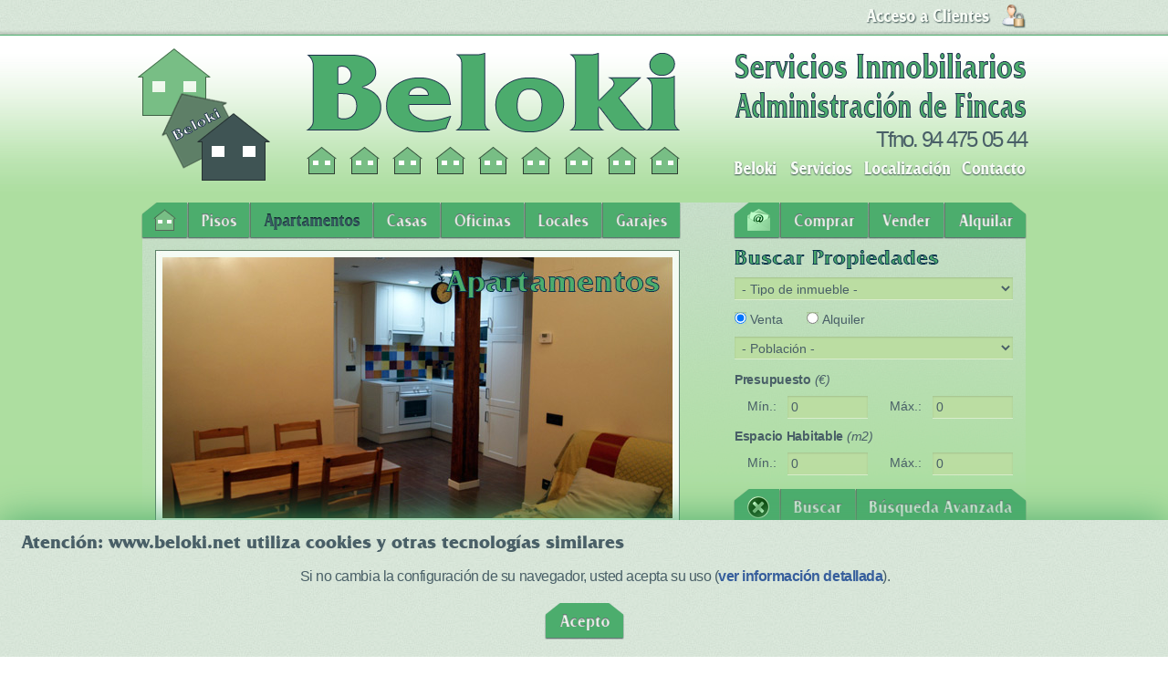

--- FILE ---
content_type: text/html; charset=utf-8
request_url: http://www.beloki.net/apartamentos
body_size: 6862
content:

<!DOCTYPE html>
<html xmlns="http://www.w3.org/1999/xhtml" xml:lang="es-es" lang="es-es" dir="ltr" >
<head>

<script type="text/javascript">
	var big = '72%';
	var small = '53%';
	var bildauf = '/templates/beez3/images/plus.png';
	var bildzu = '/templates/beez3/images/minus.png';
	var rightopen='Abrir la información';
	var rightclose='Cerrar la información';
	var altopen='está abierto';
	var altclose='está cerrado';
</script>
  <base href="http://www.beloki.net/apartamentos" />
  <meta http-equiv="content-type" content="text/html; charset=utf-8" />
  <meta name="keywords" content="apartamentos,compraventa,alquiler,Bizkaia" />
  <meta name="robots" content="index,follow" />
  <meta name="description" content="Apartamentos para su compraventa o alquiler en Bizkaia" />
  <meta name="generator" content="Joomla! - Open Source Content Management" />
  <title>Apartamentos</title>
  <link href="http://www.beloki.net/apartamentos" rel="canonical" />
  <link href="/apartamentos?format=feed&amp;limitstart=&amp;type=rss" rel="alternate" type="application/rss+xml" title="RSS 2.0" />
  <link href="/apartamentos?format=feed&amp;limitstart=&amp;type=atom" rel="alternate" type="application/atom+xml" title="Atom 1.0" />
  <link href="/templates/beez3/favicon.ico" rel="shortcut icon" type="image/vnd.microsoft.icon" />
  <link rel="stylesheet" href="/media/com_jea/css/jea.css" type="text/css" />
  <link rel="stylesheet" href="http://www.beloki.net/templates/system/css/system.css" type="text/css" />
  <link rel="stylesheet" href="http://www.beloki.net/templates/beez3/css/position.css" type="text/css" media="screen,projection"  />
  <link rel="stylesheet" href="http://www.beloki.net/templates/beez3/css/layout.css" type="text/css" media="screen,projection"  />
  <link rel="stylesheet" href="http://www.beloki.net/templates/beez3/css/print.css" type="text/css" media="print"  />
  <link rel="stylesheet" href="http://www.beloki.net/templates/beez3/css/general.css" type="text/css" media="screen,projection"  />
  <link rel="stylesheet" href="/modules/mod_cookiesaccept/screen.css" type="text/css" />
  <link rel="stylesheet" href="/modules/mod_jea_search/mod_jea_search.css" type="text/css" />
  <link rel="stylesheet" href="http://www.beloki.net/modules/mod_yj_pop_login/css/stylesheet.css" type="text/css" />
  <script src="/media/jui/js/jquery.min.js" type="text/javascript"></script>
  <script src="/media/jui/js/jquery-noconflict.js" type="text/javascript"></script>
  <script src="/media/jui/js/bootstrap.min.js" type="text/javascript"></script>
  <script src="/media/system/js/mootools-core.js" type="text/javascript"></script>
  <script src="/media/system/js/core.js" type="text/javascript"></script>
  <script src="/media/system/js/mootools-more.js" type="text/javascript"></script>
  <script src="/templates/beez3/javascript/respond.src.js" type="text/javascript"></script>
  <script src="/media/com_jea/js/search.js" type="text/javascript"></script>
  <script src="http://www.beloki.net/modules/mod_yj_pop_login/src/yj_login_pop.js" type="text/javascript"></script>
  <script type="text/javascript">
function changeOrdering( order, direction )
{
	var form = document.getElementById('jForm');
	form.filter_order.value = order;
	form.filter_order_Dir.value = direction;
	form.submit();
}window.addEvent('domready', function() {
    var jeaSearch = new JEASearch('mod-jea-search-form-691823bc3777c', {fields:{"filter_search":"","filter_transaction_type":"SELLING","filter_type_id":0,"filter_department_id":0,"filter_town_id":0,"filter_area_id":0,"filter_zip_codes":"","filter_budget_min":0,"filter_budget_max":0,"filter_living_space_min":0,"filter_living_space_max":0,"filter_land_space_min":0,"filter_land_space_max":0,"filter_rooms_min":0,"filter_bedrooms_min":0,"filter_bathrooms_min":0,"filter_floor":"","filter_hotwatertype":0,"filter_heatingtype":0,"filter_condition":0,"filter_orientation":0,"filter_amenities":[]}, useAJAX:false});
    jeaSearch.refresh();

});
  </script>
  <script type="text/javascript">
    (function() {
      var strings = {"TPL_BEEZ3_ALTOPEN":"est\u00e1 abierto","TPL_BEEZ3_ALTCLOSE":"est\u00e1 cerrado","TPL_BEEZ3_TEXTRIGHTOPEN":"Abrir la informaci\u00f3n","TPL_BEEZ3_TEXTRIGHTCLOSE":"Cerrar la informaci\u00f3n","TPL_BEEZ3_FONTSIZE":"Tama\u00f1o de la fuente","TPL_BEEZ3_BIGGER":"Mayor","TPL_BEEZ3_RESET":"Restablecer","TPL_BEEZ3_SMALLER":"Menor","TPL_BEEZ3_INCREASE_SIZE":"Incrementar tama\u00f1o","TPL_BEEZ3_REVERT_STYLES_TO_DEFAULT":"Restablecer los estilos predeterminados","TPL_BEEZ3_DECREASE_SIZE":"Decrementar tama\u00f1o","TPL_BEEZ3_OPENMENU":"Abrir men\u00fa","TPL_BEEZ3_CLOSEMENU":"Cerrar men\u00fa"};
      if (typeof Joomla == 'undefined') {
        Joomla = {};
        Joomla.JText = strings;
      }
      else {
        Joomla.JText.load(strings);
      }
    })();
  </script>

<!--[if gte ie 9]>
  <link href="/templates/beez3/css/ie9only.css" rel="stylesheet" type="text/css" />
<![endif]-->
<!--[if ie 8]>
<link href="/templates/beez3/css/ie8only.css" rel="stylesheet" type="text/css" />
<script type="text/javascript">
   document.createElement("nav");
   document.createElement("header");
   document.createElement("footer");
   document.createElement("section");
   document.createElement("article");
   document.createElement("aside");
   document.createElement("hgroup");
</script>
<![endif]-->
<!--[if ie 7]>
<link href="/templates/beez3/css/ie7only.css" rel="stylesheet" type="text/css" />
<script type="text/javascript">
   document.createElement("nav");
   document.createElement("header");
   document.createElement("footer");
   document.createElement("section");
   document.createElement("article");
   document.createElement("aside");
   document.createElement("hgroup");
</script>
<![endif]-->
<!-- Portada (Inicio) -->    
<!-- Portada (Fin) -->  
<!-- Menus Servicios (Inicio) -->    
<!-- Menus Servicios (Fin) -->  
<!-- Busqueda (Inicio) -->  
<!-- Busqueda (Fin) --> 
<!-- Acceso a Clientes (Inicio) -->    
<link href="/templates/beez3/css/no-message.css" rel="stylesheet" type="text/css" /><!-- Acceso a Clientes (Fin) -->  
<!-- Navegadores (Inicio) -->      
<link href="/templates/beez3/css/chrome.css" rel="stylesheet" type="text/css" />    
<!-- Navegadores (Fin) -->   
<!-- Redireccion (Inicio) -->    
<!-- Redireccion (Fin) -->  
</head>
<body id="shadow">
  <div id="all">
    <div id="back">
      <header id="header">
        <div id="logo">
          <a href="http://www.beloki.net"><img src="/templates/beez3/images/personal/Logotipo.png" alt="Beloki"/></a>
        </div>
        <div id="servicios-inmobiliarios">
          <h1>Servicios Inmobiliarios y Administraci&oacute;n de Fincas</h1>
        </div> 
        <!-- http://www.Youjoomla.com YJ Pop Login for Joomla 1.7 and up starts here --> <script type="text/javascript">
window.addEvent('domready', function() {
		$("login_pop").setStyles({
			left: (window.getScrollLeft() + (window.getWidth() - 290)/2)+'px'
	
		}); 

		$("reg_pop").setStyles({
			left: (window.getScrollLeft() + (window.getWidth() - 445)/2)+'px'

		}); 
});
</script>
<!-- registration and login -->
<div class="poping_links"> 
    <a href="javascript:;" onclick="showThem('login_pop');return false;" id="openLogin">Login</a>
</div>
<!-- login -->
<div id="login_pop" style="display:none;">
		<form action="/apartamentos" method="post" name="login" id="form-login" >
		<label for="yjpop_username">Nombre de Usuario</label>
		<input id="yjpop_username" type="text" name="username" class="inputbox" size="18" />
		<br />
		<label for="yjpop_passwd">Contraseña</label>
		<input id="yjpop_passwd" type="password" name="password" class="inputbox" size="18" />
		<br />

		<input type="submit" name="Submit" class="button" value="Acceso" />
				<input type="hidden" name="option" value="com_users" />
		<input type="hidden" name="task" value="user.login" />
		<input type="hidden" name="return" value="aW5kZXgucGhwP0l0ZW1pZD0xNDk=" />
		<input type="hidden" name="39691e3b42732dd619ad90414ea0c512" value="1" />	</form>
	<a href="javascript:;" onclick="this.blur();showThem('login_pop');return true;" id="closeLogin">Cerrar</a> </div>
<!-- registration  -->
<div id="reg_pop"  style="display:none;">
	<script type="text/javascript" src="http://www.beloki.net/media/system/js/validate.js"></script>
	<form action="/component/users/?task=registration.register" method="post" id="josForm" name="josForm" class="form-validate">
		<div class="popyjreg">
			<div class="popyjreg_ins">
				<label id="namemsg" for="name"> *&nbsp;Name: </label>
				<input type="text" name="jform[name]" id="name" size="40" value="" class="inputbox required" maxlength="50" />
			</div>
			<div class="popyjreg_ins">
				<label id="usernamemsg" for="username"> *&nbsp;Nombre de Usuario: </label>
				<input type="text" id="username" name="jform[username]" size="40" value="" class="inputbox required validate-username" maxlength="25" />
			</div>
			<div class="popyjreg_ins">
				<label id="emailmsg" for="email"> *&nbsp;Email: </label>
				<input type="text" id="email" name="jform[email1]" size="40" value="" class="inputbox required validate-email" maxlength="100" />
			</div>
			<div class="popyjreg_ins">
				<label id="emailmsg2" for="email2"> *&nbsp;Verify Email: </label>
				<input type="text" id="email2" name="jform[email2]" size="40" value="" class="inputbox required validate-email" maxlength="100" />
			</div>
			<div class="popyjreg_ins">
				<label id="pwmsg" for="password"> *&nbsp;Contraseña: </label>
				<input class="inputbox required validate-password" type="password" id="password" name="jform[password1]" size="40" value="" />
			</div>
			<div class="popyjreg_ins">
				<label id="pw2msg" for="password2"> *&nbsp;Confirm password: </label>
				<input class="inputbox required validate-passverify" type="password" id="password2" name="jform[password2]" size="40" value="" />
			</div>
		</div>
		<p class="information_td">Fields marked with an asterisk (*) are required.</p>
		<button class="button validate" type="submit">Register</button>
		<input type="hidden" name="option" value="com_users" />
		<input type="hidden" name="task" value="registration.register" />
		<input type="hidden" name="39691e3b42732dd619ad90414ea0c512" value="1" />	</form>
	<a href="javascript:;" onclick="this.blur();showThem('reg_pop');return true;" id="closeReg">Close</a> </div>
<!-- end registration and login -->
             
        

<div class="customtelefono-superior"  >
	<p>Tfno. <a href="tel:34944750544">94 475 05 44</a></p>

</div>
          
	<div id="menus-superiores">
          <ul class="nav menu" id="primer-nivel">
<li class="item-101"><a href="/" >Inicio</a></li><li class="item-125"><a href="/beloki" >Beloki</a></li><li class="item-126 parent"><a href="/servicios" >Servicios</a></li><li class="item-127"><a href="/localizacion" >Localización</a></li><li class="item-128"><a href="/contacto" >Contacto</a></li></ul>
<ul class="nav menu" id="segundo-nivel">
<li class="item-102 parent"><a href="/pisos" >Pisos</a></li><li class="item-116 current active"><a href="/apartamentos" >Apartamentos</a></li><li class="item-117"><a href="/casas" >Casas</a></li><li class="item-120"><a href="/oficinas" >Oficinas</a></li><li class="item-118"><a href="/locales" >Locales</a></li><li class="item-119"><a href="/garajes" >Garajes</a></li><li class="item-121"><a href="http://www.beloki.net/contacto" >Contacto</a></li><li class="item-122"><a href="/comprar" >Comprar</a></li><li class="item-123"><a href="/vender" >Vender</a></li><li class="item-124"><a href="/alquilar" >Alquilar</a></li></ul>
      
        </div>
        

<div class="custompresentacion-grafica apartamentos"  >
	<h2>Apartamentos</h2></div>

        <div id="panel-derecho">
          
<form action="/component/jea/?task=properties.search&amp;Itemid=132" method="post" id="mod-jea-search-form-691823bc3777c" class="mod-jea-search-form">
    
<div class="columna-buscador izquierda">    


  <p id="tipo-inmueble">
  <select id="type_id691823bc3777c" name="filter_type_id" size="1" class="inputbox">
	<option value="0" selected="selected">- Tipo de inmueble -</option>
	<option value="1">Piso</option>
	<option value="2">Apartamentos</option>
	<option value="3">Casas</option>
	<option value="4">Oficinas</option>
	<option value="5">Locales</option>
	<option value="6">Garajes</option>
</select>
  </p>
  
  <p id="alquilar-comprar">
      <input type="radio" name="filter_transaction_type" id="jea-search-selling691823bc3777c" value="SELLING" 
           checked="checked" /> 
    <label id="input-selling" for="jea-search-selling691823bc3777c">Venta</label>

    <input type="radio" name="filter_transaction_type" id="jea-search-renting691823bc3777c" value="RENTING"
            />
    <label for="jea-search-renting691823bc3777c">Alquiler</label>
    </p>

  <p id="titulo-localizacion">Localización</p>

  <p id="localizador">
    <br />

        <select id="town_id691823bc3777c" name="filter_town_id" size="1" class="inputbox">
	<option value="0" selected="selected">- Poblaci&oacute;n -</option>
	<option value="3">Abadi&ntilde;o</option>
	<option value="4">Abanto Zierbena</option>
	<option value="5">Alonsotegui</option>
	<option value="2">Amorebieta-Etxano</option>
	<option value="6">Areatza</option>
	<option value="7">Arrigorriaga</option>
	<option value="8">Atxondo</option>
	<option value="9">Bakio</option>
	<option value="10">Balmaseda</option>
	<option value="11">Barakaldo</option>
	<option value="12">Barrika</option>
	<option value="13">Basauri</option>
	<option value="14">Berango</option>
	<option value="68">Bermeo</option>
	<option value="15">Berriatua</option>
	<option value="16">Berriz</option>
	<option value="1">Bilbao</option>
	<option value="17">Busturia</option>
	<option value="18">Derio</option>
	<option value="19">Dima</option>
	<option value="21">Durango</option>
	<option value="20">Elorrio</option>
	<option value="22">Erandio</option>
	<option value="23">Ermua</option>
	<option value="64">Etxebarri</option>
	<option value="24">Galdakao</option>
	<option value="25">Garniz-Fika</option>
	<option value="65">Gatika</option>
	<option value="66">Gernika-Luno</option>
	<option value="26">Getxo</option>
	<option value="27">Gordexola</option>
	<option value="28">Gorliz</option>
	<option value="29">G&uuml;e&ntilde;es</option>
	<option value="30">Igorre</option>
	<option value="31">Iurreta</option>
	<option value="32">Karrantza Harana</option>
	<option value="33">Larrabetzu</option>
	<option value="34">Leioa</option>
	<option value="35">Lekeitio</option>
	<option value="36">Lemoa</option>
	<option value="37">Lezama</option>
	<option value="38">Loiu</option>
	<option value="39">Mallabia</option>
	<option value="40">Markina-Xemein</option>
	<option value="41">Mundaka</option>
	<option value="42">Mungia</option>
	<option value="67">Muskiz</option>
	<option value="43">Muxika</option>
	<option value="44">Ondarroa</option>
	<option value="45">Orozko</option>
	<option value="46">Ortuella</option>
	<option value="47">Otxandio</option>
	<option value="48">Plentzia</option>
	<option value="49">Portugalete</option>
	<option value="50">Santurtzi</option>
	<option value="51">Sestao</option>
	<option value="52">Sondika</option>
	<option value="53">Sopelana</option>
	<option value="54">Sopuerta</option>
	<option value="58">Trapagaran</option>
	<option value="55">Ugao-Miraballes</option>
	<option value="56">Urduliz</option>
	<option value="57">Urdu&ntilde;a</option>
	<option value="59">Zaldibar</option>
	<option value="60">Zalla</option>
	<option value="61">Zamudio</option>
	<option value="62">Zaratamo</option>
	<option value="63">Zeanuri</option>
</select>
    <br />

    <br />
  </p>

  
  <p class="titulos-buscador">Presupuesto <span class=normalizador>(&euro;)</span></p>
  <dl class="col-left">
    <dt><label for="jea-search-budget-min691823bc3777c">Mín.:</label></dt>
    <dd><input id="jea-search-budget-min691823bc3777c" type="text" name="filter_budget_min" size="5" value="0" /> 
    </dd>
  </dl>
  <dl class="col-right">
    <dt><label for="jea-search-budget-max691823bc3777c">Máx.:</label></dt>
    <dd><input id="jea-search-budget-max691823bc3777c" type="text" name="filter_budget_max" size="5" value="0" />
    </dd>
  </dl>
  
  <p class="titulos-buscador">Espacio Habitable <span class=normalizador>(m2)</span></p>
  <dl class="col-left">
    <dt><label for="jea-search-living-space-min691823bc3777c">Mín.:</label></dt>
    <dd><input id="jea-search-living-space-min691823bc3777c" type="text" name="filter_living_space_min" size="5" value="0" />
    </dd>
  </dl>
  <dl class="col-right">
    <dt><label for="jea-search-living-space-max691823bc3777c">Máx.:</label></dt>
    <dd><input id="jea-search-living-space-max691823bc3777c" type="text" name="filter_living_space_max" size="5" value="0" />
    </dd>
  </dl>

  
</div>     
<div class="columna-buscador derecha"> 



    <div id="controles-busqueda">
      <input id="limpiar" type="reset" class="button" value="Limpiar" />
      <input id="buscar" type="submit" class="button" value="Buscar" />
      <a id="busqueda-avanzada" href="/busqueda-avanzada">Búsqueda Avanzada</a>
    </div>  
</div>  
    
</form>
          
          
        </div>  
      </header><!-- end header -->
      <div id="contentarea">
        	  <div id="ruta">
	    
<div class = "breadcrumbsruta">
<a href="/" class="pathway">Inicio</a> <img src="/templates/beez3/images/system/arrow.png" alt="" /> <span>Apartamentos</span></div>

	  </div>
	 
        <div id="wrapper2" >
          

<div class="customnavegacion-servicios"  >
	<p id="servicio-inmobiliaria"><strong><a href="/servicios/servicios-inmobiliarios">Servicios Inmobiliarios</a></strong></p>
<p id="servicio-fincas"><strong><a href="/servicios/administracion-de-fincas">Administración de Fincas</a></strong></p></div>


<div class="customtexto-portada"  >
	<p>Beloki Servicios Inmobiliarios, S.L. cuenta entre su oferta con apartamentos en Bizkaia, en distintas condiciones, equipamiento y precios para su adquisición y compra o para el alquiler, con la garantía y asesoramiento especializado de expertos profesionales en servicios inmobiliarios y administración de fincas.</p></div>
  
	  <div id="main">
            
<div id="system-message-container">
<dl id="system-message">
</dl></div>
	    
<div class="jea-properties">


    

</div>
                          
          </div><!-- end main -->
        </div><!-- end wrapper -->
        	<div class="wrap"></div>         
      </div> <!-- end contentarea -->
    </div><!-- back -->
  </div><!-- all -->
  <div id="footer-outer">
          <div id="footer-inner" > 
        

<div class="customdireccion-inferior"  >
	<p>Avenida Lehendakari Aguirre, nº 163 (Local)<br />48015 Bilbao (Bizkaia)</p></div>


<div class="customtelefono-inferior"  >
	<p>Tfno. <a href="tel:34944750544">94 475 05 44</a></p>
</div>


<div class="customcontacto-inferior"  >
	<p><a href="mailto:info@beloki.net">info@beloki.net</a></p></div>
<ul class="nav menu" id="menu-inferior">
<li class="item-129"><a href="/aviso-legal" >Aviso Legal</a></li><li class="item-130"><a href="/privacidad" >Privacidad</a></li><li class="item-131"><a href="/mapa-del-sitio" >Mapa del Sitio</a></li></ul>


<div class="customfacebook"  >
	<p><a href="http://www.facebook.com/beloki.inmobiliaria" target="_blank">Facebook - Beloki Servicios Inmobiliarios</a></p></div>
<!--googleoff: all-->
<div id="ca_banner" 
    style="bottom:0px;
            ">
    <h2 style="
		">Atención: www.beloki.net utiliza cookies y otras tecnologías similares</h2> 
    <p style="
				">Si no cambia la configuración de su navegador, usted acepta su uso        							(<span class="infoplus" style=""><a href="/privacidad#cookies">ver información detallada</a></span>).
					        </p>
    <div class="accept" style="">Acepto</div>
</div>


<script type="text/javascript">
    jQuery(document).ready(function () { 
	
	function setCookie(c_name,value,exdays)
	{
		var exdate=new Date();
		exdate.setDate(exdate.getDate() + exdays);
		var c_value=escape(value) + ((exdays==null) ? "" : "; expires="+exdate.toUTCString()) + "; path=/";
		document.cookie=c_name + "=" + c_value;
	}
	
	function readCookie(name) {
		var nameEQ = name + "=";
		var ca = document.cookie.split(';');
		for(var i=0;i < ca.length;i++) {
			var c = ca[i];
			while (c.charAt(0)==' ') c = c.substring(1,c.length);
			if (c.indexOf(nameEQ) == 0) return c.substring(nameEQ.length,c.length);
			}
		return null;
	}
    
	var $ca_banner = jQuery('#ca_banner');
    var $ca_infoplus = jQuery('.infoplus.info_modal');
    var $ca_info = jQuery('#ca_info');
    var $ca_info_close = jQuery('.ca_info_close');
    var $ca_infoaccept = jQuery('.accept');
    
	var cookieaccept = readCookie('cookieaccept');
	if(!(cookieaccept == "yes")){
	
		$ca_banner.delay(1000).slideDown('fast'); 
        $ca_infoplus.click(function(){
            $ca_info.fadeIn("fast");
        });
        $ca_info_close.click(function(){
            $ca_info.fadeOut("slow");
        });
        $ca_infoaccept.click(function(){
			setCookie("cookieaccept","yes",365);
            jQuery.post('http://www.beloki.net/apartamentos', 'set_cookie=1', function(){});
            $ca_banner.slideUp('slow');
            $ca_info.fadeOut("slow");
        });
       } 
    });
</script>
<!--googleon: all-->

        <a id="oleolik" href="http://www.oleolik.com" rel="nofollow" target="_blank">Oleolik</a>
      </div>
      </div>
</body>
</html>

--- FILE ---
content_type: text/css
request_url: http://www.beloki.net/media/com_jea/css/jea.css
body_size: 6877
content:
.clr {
	clear: both;
}

.numberbox {
	text-align:right;
	padding-right:2px;
}

.right {
	text-align: right;
}

/*** Properties Search layout ***/
#jea-search-form label {
	display: inline !important;
}

#jea-search-form input {
	width: auto !important;
}

#jea-search-form .jea-counter {
	float: right;
}

#jea-search-form .jea-counter-result {
	font-weight: bold;
}

#jea-search-form h2,#jea-search-form hr {
	clear: both;
}

#jea-search-form hr {
	margin: 1em 0;
}

#jea-search-form select {
	width: 12em;
}

#jea-search-form dl {
	padding: 0.5em 0;
}

#jea-search-form dl.col-left,#jea-search-form dl.col-right {
	float: left;
}

#jea-search-form dl.col-left {
	margin-right: 3em;
}

#jea-search-form dt,#jea-search-form dd {
	margin: 0;
	padding: 0;
	display: table-cell;
}

#jea-search-form dt {
	min-width: 5em;
}

#jea-search-form ul {
	overflow: hidden;
	margin: 1em 0 !important;
	padding: 0 !important;
}

#jea-search-form ul.jea-search-other li {
	list-style: none;
	margin: 0.5em 0 !important;
	padding: 0 !important;
}

#jea-search-form ul.jea-search-other label {
	display: inline-block;
	min-width: 13em;
}

#jea-search-form .amenities li {
	width: 17em;
	margin: 0 1.5em 0.5em 0 !important;
	padding: 0 !important;
	float: left;
	list-style: none;
}

/* Properties Default layout */
.limitbox {
	text-align: right;
}

dl.jea_item {
	border-top: 1px dashed #ccc;
	padding: 1em 0;
	margin: 0;
	overflow: hidden;
	/* formatting context, prevent overshooting of floating */
}

dl.jea_item:FIRST-CHILD {
	border-top: none;
	padding-top: 0;
}

dl.jea_item dt.title {
	clear: both;
	margin-bottom: 0.7em;
}

dl.jea_item dt.title strong {
	font-size: 1.3em;
}

dl.jea_item dt.image {
	float: left;
	margin-right: 1em;
}

dl.jea_item dt.image img {
	border-color: #819d26;
}

dl.jea_item span.slogan {
	float: right;
}

dl.jea_item span.slogan strong {
	color: red;
}

/* Property Default layout */

.prev-next-navigation  .previous {
	display: inline-block;
	margin-right: 20px;
}

.jea-tools {
	float: right;
}

.jea-tools img {
	border: none;
}

#jea-gallery {
	margin-bottom: 10px;
}

#jea-gallery-preview.vertical , #jea-gallery-scroll.vertical {
	float: left;
}

#jea-gallery-scroll.vertical {
	overflow-x: hidden;
	overflow-y: auto;
}

#jea-gallery-scroll.vertical img {
	margin-bottom: 5px;
}

#jea-gallery-scroll.horizontal {
	clear: both;
	margin-top: 5px;
	overflow-x: auto;
	overflow-y: hidden;
	white-space: nowrap;
	width: 400px;
	float: none;
}

#jea-gallery-scroll.horizontal img{
	margin-bottom: 0;
}

#jea-gallery-scroll.horizontal br {
	display: none;
}


#jea-gallery-preview {
	margin-right: 15px;
}

#jea-preview-title {
	font-weight: bold;
}

#jea-preview-description {
	font-style: italic;
}

span.rate_frequency {
	font-size: 0.9em;
	font-weight: normal;
}

table.jea-data {
	width: auto;
}

table.jea-data th,
table.jea-data td {
	padding: 0.4em;
}

table.jea-data th {
	font-weight: normal;
}

table.jea-data td {
	font-weight: bold;
}


.jea-col-right {
	float: right;
	width: 300px;
	margin-left: 2em;
	padding-left: 2em;
	border-left: 1px dashed #b2b4bf;
}

.property-description {
	margin: 2em 0;
}

#advantages_list {
	margin-bottom: 10px;
}

#jea_property_map {
	width: 500px;
	height: 300px;
	margin-bottom: 1.5em;
}

.google-map-mask {
	background: #000 url(../images/spinner.gif) center center no-repeat;
}

/*** SqueezeBox layout ***/
#jea-squeezeBox-navblock {
	position: relative;
	bottom: -15px;
	text-align: center;
}

#jea-squeezeBox-infos {
	position: absolute;
	bottom: 15px;
	right: 15px;
	text-align: center;
	background: #000;
	padding: 10px;
	opacity:0.8;
}

#jea-squeezeBox-title {
	font-weight: bold;
	color: #fff;
	font-size: 13px;
}

#jea-squeezeBox-description {
	color: #ddd;
	font-size: 10px;
}

a#jea-squeezeBox-prev,
a#jea-squeezeBox-next {
	color: #fff;
}

#jea-squeezeBox-prev {
	margin-right: 10px;
}

#jea-squeezeBox-next {
	margin-left: 10px;
}

a#jea-squeezeBox-prev.inactive,
a#jea-squeezeBox-next.inactive {
	color: #ccc;
	text-decoration: none;
	background: transparent;
	cursor: default;
}

form#jea-contact-form legend {
  font-weight: bold;
}

form#jea-contact-form fieldset dt {
  clear: both;
  float: none;
  padding: 3px 0;
  margin: 0;
  width: auto;
}

form#jea-contact-form fieldset dd {
  clear: both;
  float: none;
  padding: 3px 0;
  margin: 0 0 0.3em 0;
  width: auto;
}


/*format tabular list */
table.jea_listing,table.jea_listing thead,table.jea_listing th,table.jea_listing tbody,table.jea_listing td
	{
	border: 1px solid #ccc;
}

table.jea_listing {
	border-collapse: collapse;
}

table.jea_listing th,table.jea_listing td {
	padding: 5px;
	text-align: left;
}

table.jea_listing tbody th {
	font-weight: bold;
}

table.jea_listing thead {
	font-weight: bold;
	white-space: nowrap;
	text-align: left;
}

table.jea_listing tbody tr.row1 {
	background: #F9F9F9;
}

table.jea_listing tbody tr:hover {
	background: #FFD;
}

table.jea_listing .right {
	text-align: right;
}

table.jea_listing .center {
	text-align: center;
}

table.jea_listing .nowrap {
	white-space: nowrap;
}

/*** Property form layout ***/
ul#amenities {
	list-style: none !important;
	padding: 0 !important;
	margin: 0 !important;
	overflow: hidden;
}

ul#amenities li {
	width:200px;
	margin: 0 15px 10px 0 !important;
	padding: 0 !important;
	float:left;
}

ul#amenities li label {
	font-size: 12px;
	line-height: 13px;
}

ul#amenities li input {
	float:none;
	margin: 0 8px 0 0;
}

ul.gallery {
	margin: 10px 0 0 0 !important;
	list-style: none !important;
	padding: 0 !important;
}

ul.gallery li {
	padding: 10px 0 10px 10px !important;
	margin: 0 !important;
	border-top: 1px solid #ccc !important;
}

ul.gallery li:FIRST-CHILD {
	background: #FFFFCC
}

ul.gallery a.imgLink {
	float: left;
	margin: 0 10px 5px 0;
}

ul.gallery a.imgLink img {
	float: none;
	margin: 0;
}

ul.gallery .imgTools a {
	cursor: pointer;
	display: inline-block;
	padding: 0 5px;
}

ul.gallery .imgTools a.delete-img {
	margin-left: 20px;
}

ul.gallery label {
  display: inline-block;
  vertical-align: top;
  width: 10em;
}


#found_properties {
	white-space: nowrap;
}

.slider_background {
	background: url("../images/slider_bg.png") center center no-repeat;
	height: 20px;
	width: 250px;
}

.knob {
	background: url("../images/knob.png") center center no-repeat;
	height: 20px;
	width: 16px;
	cursor: move;
}

.jea_slider_block {
	float: left;
	width: 250px;
	margin: 10px 10px 10px 0;
}

.jea_slider_block h2 {
	font-size: 12px;
	font-weight: bold;
	margin: 0 !important;
	padding: 0 !important;
	text-align: center;
}

.slider_infos {
	text-align: center !important;
}

.slider_min_value {
	margin-right: 10px;
}

.slider_max_value {
	margin-left: 10px;
}

/* property form */

#adminForm label {
	display: inline-block !important;
    vertical-align: top;
    width: 13em;
}

#adminForm input {
	width: auto !important;
}




--- FILE ---
content_type: text/css
request_url: http://www.beloki.net/templates/beez3/css/position.css
body_size: 50644
content:
html,
body,
body div,
span,
object,
iframe,
h1,
h2,
h3,
h4,
h5,
h6,
p,
blockquote,
pre,
abbr,
address,
cite,
code,
del,
dfn,
em,
img,
ins,
kbd,
q,
samp,
small,
strong,
sub,
sup,
var,
b,
i,
dl,
dt,
dd,
ol,
ul,
li,
fieldset,
form,
label,
legend,
table,
caption,
tbody,
tfoot,
thead,
tr,
th,
td,
article,
aside,
figure,
footer,
header,
hgroup,
menu,
nav,
section,
time,
mark,
audio,
video {
margin: 0;
padding: 0;
border: 0;
outline: 0;
}
article,
aside,
figure,
footer,
header,
hgroup,
nav,
section {
display: block;
}
html {
background: url('../images/personal/Fondo.png') repeat;
}
body {
position: relative;
line-height: 1.4em;
background: url('../images/personal/Fondo-Body.png') repeat-x;
}
/* ######################## General ######################## */
/* ++++++++++++++ Elementos Generales +++++++++++++ */
#all {
position: relative;
margin: 0 auto;
padding: 0;
width: 996px;
color: #495F67;
}
#header {
position: relative;
margin: 0;
padding: 0;
min-height: 591px;
overflow: hidden;
background: url('../images/personal/Fondo-Header.png') no-repeat 14px 222px;    
}
#back {
position: relative;    
margin: 0;
padding: 0;
}
#contentarea,
#contentarea2 {
position: relative;
padding: 0;
margin: 0 0 22px 0;
overflow: hidden;
}
#wrapper,
#wrapper2 {
position: relative;    
margin: 0;
float: left;
width: 100%;
}
#wrapper2 {
overflow: hidden
}
#wrapper2 .item-page {
margin: 0;
padding: 0;
}
#main {
margin: 21px 0 0 14px;
padding: 11px 13px 0 13px;
float: left;
width: 942px;
background: url('../images/personal/Fondo-Main.png') no-repeat rgba(114, 171 ,112, 0.16);
}
#main img {
height: auto;
max-width: 941px;
}
#main p,
#fondo-tabs p {
margin: 0 0 15px 0;
padding: 0;  
font-size: 1em;
text-align: justify;
}
span.bolds {
font-weight: bold;
}
.unseen,
.hidelabeltxt,
#line label {
position: absolute;    
display: inline;
height: 0;
left: -3000px;
top: -2000px;
width: 0;
}
/* ++++++++++++++ Pasadores Portada +++++++++++++ */
#controles-slider {
position: relative;    
margin: 0;
padding: 0;
}
.slider_forward,
.slideshow_forward,
.slider_back,
.slideshow_back {
position: absolute;      
padding: 0;
height: 14px;
width: 11px;
display: block;
cursor: pointer;
background: url('../images/personal/Sprite.png') no-repeat 0 -73px; 
}
.slider_forward:hover,
.slideshow_forward:hover {
background: url('../images/personal/Sprite.png') no-repeat -11px -73px; 
}
.slider_back,
.slideshow_back {
background: url('../images/personal/Sprite.png') no-repeat -22px -73px;
}
.slider_back:hover,
.slideshow_back:hover {
background: url('../images/personal/Sprite.png') no-repeat -33px -73px;
}
.slider_items div.slider_element {
background: #f6fbf4;
border: 1px solid #687e68;
}
/* ######################## Header ######################## */
.wrap {
border: 0;
clear: both;
float: none;
font-size: 1px;
height: 0;
line-height: 1px;
margin: 0;
padding: 0;
visibility: hidden;
}
#logo {
position: absolute;    
margin: 0;
padding: 0;
width: 594px;
height: 145px;
top: 53px;
left: 9px;
z-index: 2;
}
#logo img {
width: 594px;
height: 145px;    
}
/* ++++++++++++++ Servicios Inmobiliarios y Administraci�n de Fincas ++++++++++++++ */
#servicios-inmobiliarios {
position: absolute;
margin: 0;
padding: 0;
width: 320px;
height: 71px;
top: 58px;
left: 663px;
}
#servicios-inmobiliarios h1 {
padding: 0;
margin: 0;
width: 320px;
height: 71px;
display: block;
text-indent: -9999px;
background: url('../images/personal/Sprite.png') no-repeat 0 0;    
}
/* ++++++++++++++ Tel�fono Superior ++++++++++++++ */
.customtelefono-superior {
position: absolute;
margin: 0;
padding: 0;
width: 320px;
height: 21px;
top: 139px;
right: 13px;
}
.customtelefono-superior p {
margin: 0;
padding: 0;
font-size: 1.5em;
color: #495f67;
text-align: right;
letter-spacing: -0.08em;
}
.customtelefono-superior p a {
color: #495f67;
}
/* ++++++++++++++ Men�s Superiores ++++++++++++++ */
#menus-superiores {
position: absolute;
margin: 0;
padding: 0;
width: 984px;
height: 40px;
top: 177px;
left: 13px;
z-index: 1;
}
#menus-superiores ul#primer-nivel,
#menus-superiores ul#segundo-nivel {
position: relative;
padding: 0;
margin: 0;
width: 984px;
height: 40px;
list-style: none;
}
#menus-superiores ul#primer-nivel li,
#menus-superiores ul#segundo-nivel li {
position: relative;
padding: 0;
margin: 0 0 0 14px;
height: 16px;
display: block;
float: left;
}
#menus-superiores ul#primer-nivel li a:link,
#menus-superiores ul#primer-nivel li a:hover,
#menus-superiores ul#primer-nivel li a:visited,
#menus-superiores ul#primer-nivel li.active a {
padding: 0;
margin: 0;
height: 16px;
display: block;
text-indent: -9999px;
}
#menus-superiores ul#primer-nivel li.item-101 {
margin: 45px 0 0 0; 
height: 40px;
}
#menus-superiores ul#primer-nivel li.item-101 a {
width: 51px; 
height: 40px;
background: url('../images/personal/Sprite.png') no-repeat 0 -89px;    
}
#menus-superiores ul#primer-nivel li.item-101 a:hover,
#menus-superiores ul#primer-nivel li.item-101.active a {
background: url('../images/personal/Sprite.png') no-repeat 0 -129px; 
}
#menus-superiores ul#primer-nivel li.item-125 {
margin: 0 0 0 597px; 
}
#menus-superiores ul#primer-nivel li.item-125 a {
width: 49px;    
background: url('../images/personal/Sprite.png') no-repeat 0 -169px;    
}
#menus-superiores ul#primer-nivel li.item-125 a:hover,
#menus-superiores ul#primer-nivel li.item-125.active a {
background: url('../images/personal/Sprite.png') no-repeat 0 -185px; 
}
#menus-superiores ul#primer-nivel li.item-126 a {
width: 69px;    
background: url('../images/personal/Sprite.png') no-repeat -63px -169px;    
}
#menus-superiores ul#primer-nivel li.item-126 a:hover,
#menus-superiores ul#primer-nivel li.item-126.active a {
background: url('../images/personal/Sprite.png') no-repeat -63px -185px; 
}
#menus-superiores ul#primer-nivel li.item-127 {
margin: 0 0 0 11px;  
}
#menus-superiores ul#primer-nivel li.item-127 a {
width: 96px;    
background: url('../images/personal/Sprite.png') no-repeat -143px -169px;    
}
#menus-superiores ul#primer-nivel li.item-127 a:hover,
#menus-superiores ul#primer-nivel li.item-127.active a {
background: url('../images/personal/Sprite.png') no-repeat -143px -185px; 
}
#menus-superiores ul#primer-nivel li.item-128 {
margin: 0 0 0 11px;
}
#menus-superiores ul#primer-nivel li.item-128 a {
width: 72px;    
background: url('../images/personal/Sprite.png') no-repeat -250px -169px;    
}
#menus-superiores ul#primer-nivel li.item-128 a:hover,
#menus-superiores ul#primer-nivel li.item-128.active a {
background: url('../images/personal/Sprite.png') no-repeat -250px -185px; 
}
/* +++++++ Segundo Nivel +++++++ */
#menus-superiores ul#segundo-nivel {
margin: 5px 0 0 51px;
width: 919px;
}
#menus-superiores ul#segundo-nivel li {
margin:  0;
height: 40px;
}
#menus-superiores ul#segundo-nivel li a:link,
#menus-superiores ul#segundo-nivel li a:hover,
#menus-superiores ul#segundo-nivel li a:visited,
#menus-superiores ul#segundo-nivel li.active a {
padding: 0;
margin: 0;
height: 40px;
display: block;
text-indent: -9999px;
}
#menus-superiores ul#segundo-nivel li.item-102 a {
width: 68px;    
background: url('../images/personal/Sprite.png') no-repeat -51px -89px;    
}
#menus-superiores ul#segundo-nivel li.item-102 a:hover,
#menus-superiores ul#segundo-nivel li.item-102.active a {
background: url('../images/personal/Sprite.png') no-repeat -51px -129px; 
}
#menus-superiores ul#segundo-nivel li.item-116 a {
width: 135px;    
background: url('../images/personal/Sprite.png') no-repeat -119px -89px;    
}
#menus-superiores ul#segundo-nivel li.item-116 a:hover,
#menus-superiores ul#segundo-nivel li.item-116.active a {
background: url('../images/personal/Sprite.png') no-repeat -119px -129px; 
}
#menus-superiores ul#segundo-nivel li.item-117 a {
width: 74px;    
background: url('../images/personal/Sprite.png') no-repeat -254px -89px;    
}
#menus-superiores ul#segundo-nivel li.item-117 a:hover,
#menus-superiores ul#segundo-nivel li.item-117.active a {
background: url('../images/personal/Sprite.png') no-repeat -254px -129px; 
}
#menus-superiores ul#segundo-nivel li.item-120 a {
width: 92px;    
background: url('../images/personal/Sprite.png') no-repeat -328px -89px;    
}
#menus-superiores ul#segundo-nivel li.item-120 a:hover,
#menus-superiores ul#segundo-nivel li.item-120.active a {
background: url('../images/personal/Sprite.png') no-repeat -328px -129px; 
}
#menus-superiores ul#segundo-nivel li.item-118 a {
width: 85px;    
background: url('../images/personal/Sprite.png') no-repeat -420px -89px;    
}
#menus-superiores ul#segundo-nivel li.item-118 a:hover,
#menus-superiores ul#segundo-nivel li.item-118.active a {
background: url('../images/personal/Sprite.png') no-repeat -420px -129px; 
}
#menus-superiores ul#segundo-nivel li.item-119 a {
width: 86px;    
background: url('../images/personal/Sprite.png') no-repeat -505px -89px;    
}
#menus-superiores ul#segundo-nivel li.item-119 a:hover,
#menus-superiores ul#segundo-nivel li.item-119.active a {
background: url('../images/personal/Sprite.png') no-repeat -505px -129px; 
}
#menus-superiores ul#segundo-nivel li.item-121 a {
margin: 0 0 0 58px;    
width: 51px;    
background: url('../images/personal/Sprite.png') no-repeat -591px -89px;    
}
#menus-superiores ul#segundo-nivel li.item-121 a:hover,
#menus-superiores ul#segundo-nivel li.item-121.active a {
background: url('../images/personal/Sprite.png') no-repeat -591px -129px; 
}
#menus-superiores ul#segundo-nivel li.item-122 a {
width: 97px;    
background: url('../images/personal/Sprite.png') no-repeat -642px -89px;    
}
#menus-superiores ul#segundo-nivel li.item-122 a:hover,
#menus-superiores ul#segundo-nivel li.item-122.active a {
background: url('../images/personal/Sprite.png') no-repeat -642px -129px; 
}
#menus-superiores ul#segundo-nivel li.item-123 a {
width: 83px;    
background: url('../images/personal/Sprite.png') no-repeat -739px -89px;    
}
#menus-superiores ul#segundo-nivel li.item-123 a:hover,
#menus-superiores ul#segundo-nivel li.item-123.active a {
background: url('../images/personal/Sprite.png') no-repeat -739px -129px; 
}
#menus-superiores ul#segundo-nivel li.item-124 a {
width: 90px;    
background: url('../images/personal/Sprite.png') no-repeat -822px -89px;    
}
#menus-superiores ul#segundo-nivel li.item-124 a:hover,
#menus-superiores ul#segundo-nivel li.item-124.active a {
background: url('../images/personal/Sprite.png') no-repeat -822px -129px; 
}
/* ++++++++++++++ Presentaci�n Gr�fica ++++++++++++++ */
/* +++++++ Generales +++++++ */
#primer-pasador-portada,
.custompresentacion-grafica {
position: absolute;
margin: 0;
padding: 0;
width: 577px;
height: 302px;
top: 274px;
left: 28px;
}
/* +++++++ Pasador Portada +++++++ */
#primer-pasador-portada .slideshow_outerpresentacion-grafica {
padding: 7px; 
background: #f6fbf4;
border: 1px solid #687e68;
}
#primer-pasador-portada .slideshow_items div.infos {
padding: 0 13px 0 13px; 
width: 533px;
background: rgba(187, 221 ,162, 0.3)
}
#primer-pasador-portada .slideshow_items a.title {
margin: 10px 0 17px 0;    
font-size: 1.6em;
color: #f6fbf4;
}
#primer-pasador-portada .slideshow_items a.title:hover {
text-decoration: none;
}
#primer-pasador-portada .slideshow_items .price {
top: 10px;
right: 13px;
color: #f6fbf4;
font-size: 1.6em;
}
#primer-pasador-portada .slideshow_items .details {
margin: 0 0 11px 1px; 
width: 532px;
float: left;
font-size: 1.24em;
}
#primer-pasador-portada .slideshow_items .details p {
color: #f6fbf4;
}
#primer-pasador-portada #controles-slider {
position: absolute;   
margin: 7px 0 0 7px;
height: 40px;
width: 165px;
z-index: 9999;
background: url('../images/personal/Sprite.png') no-repeat -627px -307px; 
}
.slideshow_forward, 
.slideshow_back {
margin: 12px 0 0 14px;
left: 100px;
top: 0;
}
.slideshow_back {
left: 125px;
}
/* +++++++ Imagenes Secci�n +++++++ */
.custompresentacion-grafica h2 {
text-indent: -9999px;
}
.custompresentacion-grafica.beloki {
background: url('../images/personal/P-G-Beloki.jpg') no-repeat; 
}
.custompresentacion-grafica.servicios {
background: url('../images/personal/P-G-Servicios.jpg') no-repeat; 
}
.custompresentacion-grafica.localizacion {
background: url('../images/personal/P-G-Localizacion.jpg') no-repeat; 
}
.custompresentacion-grafica.contacto {
background: url('../images/personal/P-G-Contacto.jpg') no-repeat; 
}
.custompresentacion-grafica.servicios-inmobiliarios {
background: url('../images/personal/P-G-Servicios-Inmobiliarios.jpg') no-repeat; 
}
.custompresentacion-grafica.administracion-de-fincas {
background: url('../images/personal/P-G-Administracion-de-Fincas.jpg') no-repeat; 
}
.custompresentacion-grafica.pisos {
background: url('../images/personal/P-G-Pisos.jpg') no-repeat; 
}
.custompresentacion-grafica.apartamentos {
background: url('../images/personal/P-G-Apartamentos.jpg') no-repeat; 
}
.custompresentacion-grafica.casas {
background: url('../images/personal/P-G-Casas.jpg') no-repeat; 
}
.custompresentacion-grafica.oficinas {
background: url('../images/personal/P-G-Oficinas.jpg') no-repeat; 
}
.custompresentacion-grafica.locales {
background: url('../images/personal/P-G-Locales.jpg') no-repeat; 
}
.custompresentacion-grafica.garajes {
background: url('../images/personal/P-G-Garajes.jpg') no-repeat; 
}
.custompresentacion-grafica.comprar {
background: url('../images/personal/P-G-Se-Compra.jpg') no-repeat; 
}
.custompresentacion-grafica.vender {
background: url('../images/personal/P-G-Se-Vende.jpg') no-repeat; 
}
.custompresentacion-grafica.alquilar {
background: url('../images/personal/P-G-Se-Alquila.jpg') no-repeat; 
}
.custompresentacion-grafica.aviso-legal {
background: url('../images/personal/P-G-Aviso-Legal.jpg') no-repeat; 
}
.custompresentacion-grafica.privacidad {
background: url('../images/personal/P-G-Privacidad.jpg') no-repeat; 
}
.custompresentacion-grafica.mapa-del-sitio {
background: url('../images/personal/P-G-Mapa-del-Sitio.jpg') no-repeat; 
}
.custompresentacion-grafica.inmuebles {
background: url('../images/personal/P-G-Inmuebles.jpg') no-repeat; 
}
.custompresentacion-grafica.busqueda-avanzada {
background: url('../images/personal/P-G-Busqueda-Avanzada.jpg') no-repeat; 
}
.custompresentacion-grafica.busqueda-por-geolocalizacion {
background: url('../images/personal/P-G-Busqueda-por-Geolocalizacion.jpg') no-repeat; 
}
.custompresentacion-grafica.error {
background: url('../images/personal/P-G-Error.png') no-repeat; 
}
.custompresentacion-grafica.error-area-de-cliente {
background: url('../images/personal/P-G-Error-Area-de-Clientes.jpg') no-repeat; 
}
.custompresentacion-grafica.area-de-clientes {
background: url('../images/personal/P-G-Area-de-Clientes.jpg') no-repeat; 
}
/* +++++++ Panel Derecho +++++++ */
#panel-derecho {
position: absolute;
margin: 0;
padding: 0;
width: 321px;
height: 304px;
top: 274px;
left: 663px;
z-index: 1;
}
#panel-derecho input,
#panel-derecho textarea,
#panel-derecho select {
box-shadow: 0.01em 0.15em 0.2em 0.05em #A4C18E inset;
-webkit-box-shadow: 0 1px 2px #a4c18e inset;
background: #bbdda2;
}
/* +++ Buscador Superior +++ */
#panel-derecho .mod-jea-search-form {
padding: 30px 0 0 0;
background: url('../images/personal/Buscar-Propiedades.png') no-repeat; 
}
#panel-derecho .mod-jea-search-form select {
margin: 0 0 12px 0;
width: 305px;
height: 25px;
}
#panel-derecho .mod-jea-search-form label {
margin: 0;
padding: 0;
color: #495f67;
font-size: 0.9em;
}
#panel-derecho .mod-jea-search-form label#input-selling {
margin: 0 22px 0 0;
}
#panel-derecho .mod-jea-search-form p#alquilar-comprar {
margin: 0 0 -8px 0;
}
#panel-derecho .mod-jea-search-form p#titulo-localizacion {
display: none;
}
#panel-derecho .mod-jea-search-form p#localizador {
margin: 0 0 -16px;
}
#panel-derecho .mod-jea-search-form p.titulos-buscador {
font-size: 0.9em;
letter-spacing: -0.02em;
clear: both;
font-weight: bold;
}
#panel-derecho .mod-jea-search-form .col-right {
margin: 12px 16px 11px 0;     
float: right;
}
#panel-derecho .mod-jea-search-form dl {
margin: 12px 0 11px 14px;    
display: block;
float: left;
}
#panel-derecho .mod-jea-search-form dl dt,
#panel-derecho .mod-jea-search-form dl dd {
display: block;
float: left;
}
#panel-derecho .mod-jea-search-form dl dd input {
margin: -2px 0 0 12px;    
padding: 4px;
height: 16px;
width: 80px;
}
#panel-derecho .mod-jea-search-form p.jea-counter {
display: none;
}
#panel-derecho .mod-jea-search-form span.normalizador {
font-style: italic;
font-weight: normal;
}
#panel-derecho .mod-jea-search-form input#limpiar,
#panel-derecho .mod-jea-search-form input#buscar,
#panel-derecho .mod-jea-search-form a#busqueda-avanzada {
margin: 4px 0 0 0;    
padding: 0;
height: 40px;
display: block;
text-indent: -9999px;
background: none;
border: 0;
box-shadow: none;
float: left;
}
#panel-derecho .mod-jea-search-form input#limpiar {
margin: 4px 0 0 -1px; 
width: 50px;    
background: url('../images/personal/Sprite.png') no-repeat -328px 0; 
}
#panel-derecho .mod-jea-search-form input#limpiar:hover {
background: url('../images/personal/Sprite.png') no-repeat -328px -40px; 
}
#panel-derecho .mod-jea-search-form input#buscar {
width: 83px;    
background: url('../images/personal/Sprite.png') no-repeat -378px 0; 
}
#panel-derecho .mod-jea-search-form input#buscar:hover {
background: url('../images/personal/Sprite.png') no-repeat -378px -40px; 
}
#panel-derecho .mod-jea-search-form a#busqueda-avanzada {
width: 188px;    
background: url('../images/personal/Sprite.png') no-repeat -461px 0; 
}
#panel-derecho .mod-jea-search-form a#busqueda-avanzada:hover {
background: url('../images/personal/Sprite.png') no-repeat -461px -40px; 
}
/* +++ Texto Derecho +++ */
#panel-derecho .customtexto-derecho {
position: absolute;
margin: 0;
padding: 0;
width: 307px;
height: 304px;
top: -4px;
left: 0;
}
#panel-derecho .customtexto-derecho p {
margin: 0 0 17px 0;    
color: #495F67;
font-family: 'friz_quadratabold';
font-size: 1em;
font-weight: bold;
letter-spacing: -0.01em;
line-height: 1.21em;
text-align: left;
}
/* +++ Bot�n B�squeda por Geolocalizaci�n +++ */
#panel-derecho .custombusqueda-geolocalizacion {
position: absolute;
margin: 0;
padding: 0;
width: 321px;
height: 40px;
top: 264px;
left: -1px;
}
#panel-derecho .custombusqueda-geolocalizacion a {
margin: 0;    
padding: 0;
height: 40px;
display: block;
text-indent: -9999px;
border: 0;
width: 321px;
height: 40px;
background: url('../images/personal/Sprite.png') no-repeat -627px -347px; 
}
#panel-derecho .custombusqueda-geolocalizacion a:hover {
background: url('../images/personal/Sprite.png') no-repeat -627px -387px; 
}
/* ######################## Main ######################## */
/* ++++++++++++++ Ruta +++++++++++++ */
#ruta {
position: relative;    
margin: 14px 14px 0 14px;
padding: 4px 13px 8px;
max-width: 942px;
font-size: 1.25em;
line-height: 1.35em;
text-align: justify;
font-weight: bold;
z-index: 9999 !important;
font-family: 'frizquadrata_btbold';
background: url('../images/personal/Fondo-Main.png') no-repeat scroll 0 0 rgba(114, 171, 112, 0.16);
}
.breadcrumbsruta {
position: relative;    
margin: 3px 0 0 0;
padding: 0;
}
.breadcrumbsruta span {
color: #495f67;
}
#ruta img {
margin: 0 7px 0 8px;
}
/* ++++++++++++++ Texto en Portada +++++++++++++ */
.customtexto-portada {
position: relative;    
margin: 0;
padding: 20px 0 0 27px;
width: 591px;
float: left;
}
.customtexto-portada.mapa-del-sitio {
width: 100%;
}
.customtexto-portada p {
font-size: 1em;
line-height: 1.21em;
letter-spacing: -0.01em;
text-align: left;
font-weight: bold;
color: #495f67;
font-family: 'friz_quadratabold';
}
/* ++++++++++++++ Navegaci�n Servicios +++++++++++++ */
.customnavegacion-servicios {
position: relative;    
margin: 24px 13px 0 0;
padding: 0;
width: 321px;
float: right;
}
.customnavegacion-servicios p {
margin: 0;
padding: 0;
}
.customnavegacion-servicios p a {
padding: 0;
margin: 0;
width: 321px;
height: 40px;
display: block;
text-indent: -9999px;
}
.customnavegacion-servicios p#servicio-inmobiliaria a {
margin: 0 0 12px 0;    
background: url('../images/personal/Sprite.png') no-repeat -649px 0; 
}
.customnavegacion-servicios p#servicio-inmobiliaria a:hover {
background: url('../images/personal/Sprite.png') no-repeat -649px -40px; 
}
.customnavegacion-servicios p#servicio-fincas a {
background: url('../images/personal/Sprite.png') no-repeat -970px 0; 
}
.customnavegacion-servicios p#servicio-fincas a:hover {
background: url('../images/personal/Sprite.png') no-repeat -970px -40px; 
}
/* ++++++++++++++ Segundo Pasador Portada +++++++++++++ */
#segundo-pasador-portada {
margin: 21px 0 24px 14px;
width: 100%;
float: left;
background: url('../images/personal/Fondo-Segundo-Pasador-Portada.png') no-repeat; 
}
#segundo-pasador-portada #controles-slider {
width: 968px;
height: 26px;
background: url('../images/personal/Sprite.png') no-repeat 0 -201px; 
}
#segundo-pasador-portada .slider_outer .slider_forward,
#segundo-pasador-portada .slider_outer .slider_back {
margin: 12px 0 0 14px;
top: 0;
right: 49px;
}
#segundo-pasador-portada .slider_outer .slider_back {
right: 14px;    
}
#segundo-pasador-portada .slider_items div.slider_element {
padding: 7px; 
background: #f6fbf4;
border: 1px solid #687e68;
}
#segundo-pasador-portada .slider_inner {
background: url('../images/personal/Fondo-Segundo-Pasador-Portada.png') repeat; 
}
#segundo-pasador-portada .slider_items a.titulo-enlace {
margin: -6px 0 4px 0;
font-size: 1.25em;
font-weight: bold;
letter-spacing: -0.04em;
transition-duration: 2s;
}
#segundo-pasador-portada .slider_items a.titulo-enlace:hover {
color: #4cac6d;
}
#segundo-pasador-portada .slider_items p {
margin: 0 0 3px 0;
padding: 0;
font-size: 1.1em;
}
/* ++++++++++++++ Buscador Localidades Portada +++++++++++++ */
.custombuscador-localidades {
position: relative;    
margin: 0 0 0 14px;
padding: 0;
width: 625px;
float: left;
background: url('../images/personal/Sprite.png') no-repeat 0 -237px;
}
.custombuscador-localidades #fondo-tabs {
padding: 0 0 10px 0;   
min-height: 419px;
background: url('../images/personal/Fondo-Tabs.png') repeat; 
}
.custombuscador-localidades .nn_tabs .nav-tabs,
.custombuscador-localidades .nn_tabs .nav-tabs > li {
margin: 0;
border: 0;
}
.custombuscador-localidades .nn_tabs.outline_handles > ul.nav-tabs > li a, 
.custombuscador-localidades .nn_tabs.outline_handles > ul.nav-tabs > li a:hover,
.custombuscador-localidades .nn_tabs.outline_handles > ul.nav-tabs > li.active a {
margin: 0 14px 0 0;
padding: 0;
border: 0;
background: none;
color: #365e9c;
cursor: pointer;
float: left;
letter-spacing: -0.09em; 
font-size: 1.1em;
font-family: 'friz_quadratabold';
}
.custombuscador-localidades .nn_tabs.outline_handles > ul.nav-tabs > li a:hover,
.custombuscador-localidades .nn_tabs.outline_handles > ul.nav-tabs > li.active a {
color: #495f67;
}
.custombuscador-localidades .nn_tabs.outline_handles > ul.nav-tabs > li.tipo-uno {
margin: 11px 0 0 14px;    
}
.custombuscador-localidades .nn_tabs.outline_handles > ul.nav-tabs > li.tipo-dos {
margin: 33px 13px 0 0;      
}
.custombuscador-localidades .nn_tabs.outline_handles > ul.nav-tabs > li.tipo-dos a {
font-size: 1em;    
letter-spacing: 0em; 
}
.nn_tabs.outline_content > .tab-content {
margin: 0;    
border: 0;
background: none;
}
.custombuscador-localidades .nn_tabs.outline_content > .tab-content .tab-pane {
padding: 8px 12px 4px 14px;
}
.custombuscador-localidades .nn_tabs.outline_content > .tab-content .tab-pane .tipo-dos.active {
margin: 25px 0 0 0;    
padding: 8px 12px 4px 0;
}
.custombuscador-localidades .tab-content a.municipio {
margin: 3px 0 -9px 0;
padding: 0;
width: 25%;
float: left;
display: block;
font-size: 0.9em;
line-height: 1.58em;
font-weight: bold;
letter-spacing: -0.02em;
}
/* ++++++++++++++ Nuestra Oficina en Bilbao +++++++++++++ */
.customnuestra-oficina-bilbao {
position: relative;    
margin: 0 0 24px 24px;
padding: 0;
width: 319px;
height: 285px;
float: left;
background: url('../images/personal/Sprite.png') no-repeat -972px -80px;
}
.customnuestra-oficina-bilbao h3 {
display: none;
}
.customnuestra-oficina-bilbao p#direccion {
position: relative;
top: 49px;
left: 12px;
font-size: 0.8em;
font-weight: bold;
}
.customnuestra-oficina-bilbao p#telefono {
position: relative;
top: 118px;
left: 14px;
font-size: 0.8em;
font-weight: bold;
}
.customnuestra-oficina-bilbao p#telefono a {
color: #495F67;
}
.customnuestra-oficina-bilbao p#ver-mapa {
position: relative;    
margin: 0;
padding: 0;
top: 189px;
left: 13px;
}
.customnuestra-oficina-bilbao p#ver-mapa a {
position: relative;    
margin: 0;
padding: 0;
height: 40px;
width: 98px;
display: block;
text-indent: -9999px;
background: url('../images/personal/Sprite.png') no-repeat -627px -227px;
}
.customnuestra-oficina-bilbao p#ver-mapa a:hover {
background: url('../images/personal/Sprite.png') no-repeat -627px -267px;
}
/* ++++++++++++++ AEGAI +++++++++++++ */
.customaegai {
position: relative;    
margin: 0 0 0 24px;
padding: 0;
width: 321px;
height: 121px;
float: left;
background: url('../images/personal/AEGAI.png') no-repeat;
}
.customaegai p#enlace-aegai a {
position: relative;    
margin: 0;
padding: 0;
width: 321px;
height: 121px;
display: block;
text-indent: -9999px;
background: url('../images/personal/AEGAI.png') no-repeat;
}
.customaegai p#enlace-aegai a:hover {
background: url('../images/personal/AEGAI.png') no-repeat;
}
/* ++++++++++++++ B�squeda Avanzada +++++++++++++ */
#main form.mod-jea-search-form {
margin: -2px 0 14px 1px;
}
#main form.mod-jea-search-form input,
#main form.mod-jea-search-form select {
box-shadow: 0.01em 0.1em 0.1em 0.01em rgba(71, 85, 85, 0.3) inset;  
background: url('../images/personal/Fondo.png') repeat-x; 
}

#main form.mod-jea-search-form .columna-buscador {
margin: 0 0 12px 0;    
width: 458px;
float: left;
}
#main form.mod-jea-search-form .columna-buscador.izquierda {
margin: 0 24px 0 0;
}
#main form.mod-jea-search-form .columna-buscador.izquierda input.button {
border: 0;
background: none;
box-shadow: none;
font-size: 1.1em;
color: #365E9C;
font-family: 'frizquadrata_btbold';
}
#main form.mod-jea-search-form ul li input {
margin: -2px 0 0 12px;
padding: 4px;
width: 24px;
}
#main form.mod-jea-search-form .amenities ul li input {
width: 14px;
}
#main form.mod-jea-search-form .columna-buscador.derecha select {
width: 445px;
margin: 0 0 4px 0;
}
#main form.mod-jea-search-form .columna-buscador.izquierda input.button:hover {
color: #495F67;
}
#main p.titulos-buscador,
#main p#titulo-localizacion {
margin: 0 0 9px 0;    
clear: both;
font-size: 1.3em;
font-weight: bold;
letter-spacing: -0.02em;
font-family: 'frizquadrata_btbold';
}
#main p#titulo-localizacion {
margin: 0 0 20px 0;    
}
#main form.mod-jea-search-form select {
margin: 0 0 14px 14px;
width: 430px;
height: 25px;
}
#main form.mod-jea-search-form label#input-selling {
margin: 0 22px 0 0;
}
#main form.mod-jea-search-form p#alquilar-comprar {
margin: 0 0 30px 0;
}
#main form.mod-jea-search-form p#buscador-ref,
#main form.mod-jea-search-form p#tipo-inmueble {
margin: 0 0 22px 0;
}
#main form.mod-jea-search-form p#tipo-inmueble select {
margin: 0 0 13px 0;
width: 444px;
}
#main form.mod-jea-search-form .columna-buscador.izquierda p#localizador {
margin: 0 0 20px 0;
}
#main form.mod-jea-search-form .col-right {
margin: 12px 16px 11px 0;     
float: right;
}
#main form.mod-jea-search-form dl {
margin: 12px 0 34px 14px;   
display: block;
float: left;
}
#main form.mod-jea-search-form dl dt,
#main form.mod-jea-search-form dl dd {
display: block;
float: left;
}
#main form.mod-jea-search-form dl dd input {
margin: -2px 0 0 12px;    
padding: 4px;
height: 16px;
width: 140px;
}
#main form.mod-jea-search-form p.jea-counter {
display: none;
}
#main form.mod-jea-search-form span.normalizador {
font-style: italic;
font-weight: normal;
}
#main form.mod-jea-search-form ul {
margin: 17px 0 30px 13px;
}
#main form.mod-jea-search-form ul li {
margin: 0 0 10px 0;
}
#main form.mod-jea-search-form ul li#agua-caliente {
margin: 25px 0 10px 0;
}
#main form.mod-jea-search-form .columna-buscador.derecha ul li input {
margin: 0 0 -1px 0;
}
#main form.mod-jea-search-form .columna-buscador.derecha .amenities ul li input {
margin: 0 0 -1px 2px;
}
#main #controles-busqueda {
position: relative;    
margin: 5px 0 0 0;
width: 133px;
height: 40px;
float: right;
}
#main form.mod-jea-search-form input#limpiar,
#main form.mod-jea-search-form input#buscar {
margin: 0;    
padding: 0;
height: 40px;
display: block;
text-indent: -9999px;
background: none;
border: 0;
box-shadow: none;
float: left;
}
#main form.mod-jea-search-form input#limpiar {
margin: 0 0 0 -1px; 
width: 50px;    
background: url('../images/personal/Sprite.png') no-repeat -328px 0; 
}
#main form.mod-jea-search-form input#limpiar:hover {
background: url('../images/personal/Sprite.png') no-repeat -328px -40px; 
}
#main form.mod-jea-search-form input#buscar {
width: 83px;    
background: url('../images/personal/Sprite.png') no-repeat -378px 0; 
}
#main form.mod-jea-search-form input#buscar:hover {
background: url('../images/personal/Sprite.png') no-repeat -378px -40px; 
}
#main form.mod-jea-search-form a#busqueda-avanzada {
display: none;
}
/* ++++++++++++++ Resultados de B�squeda +++++++++++++ */
h2#parametros-busqueda {
margin: -1px 0 31px 0;
}
#opcion-inmobiliaria {
margin: 0 0 16px 0;    
}
#opcion-inmobiliaria p {
margin: 0 0 1px 0;    
font-size: 1em;
}
#main p.limitbox {
margin: 0 0 23px 0;    
}
#main p.limitbox select#limit {
margin: 0 0 0 8px;    
}
#main .jea-items {
margin: 10px 0 0 0;    
}
#main dl.jea_item dt.title {
margin: 0 0 11px 0;   
}
.jea-items dl.jea_item dt.title span.fuente {
font-size: 1.2em;
font-weight: bold;
font-family: 'frizquadrata_btbold';
}
.jea-items dl.jea_item dd {
margin: -3px 0 0 0;   
}
#main dl.jea_item dt.image {
margin: 0 14px 0 0;   
}
#main dl.jea_item dt.image img {
margin: 0;       
padding: 7px;
width: 279px;
height: 143px;
border: 1px solid #687E68;
background: #F6FBF4;
}
#main .jea-items dl.jea_item dd p {
margin: 0 0 8px 0;    
}
#main .jea-items dl.jea_item dd p.enlace-detalle {
margin: 17px 0 0 0;    
}
#main dl.jea_item {
border-top: 1px solid #E9F2E8;
}
#main dl.jea_item {
padding: 21px 0 21px 0;
}
#main dl.jea_item:first-child {
padding: 21px 0 21px 0;
}
#main h2#no-resultados {
margin: 20px 0 0 0;     
font-family: arial;
font-size: 1em;
}
#main p#modificar-busqueda {
margin: 20px 0 10px 0;
}
#main p#modificar-busqueda a {
margin: 0;
padding: 0 0 0 18px;    
color: #365E9C;
font-family: 'frizquadrata_btbold';
font-size: 1.2em;
background: url('../images/personal/Flecha-Enlaces-a.png') no-repeat scroll 0 4px;    
}
#main p#modificar-busqueda a:hover {
background: url('../images/personal/Flecha-Enlaces-b.png') no-repeat scroll 0 4px;    
}
/* ++++++++++++++ Ficha de Propiedad +++++++++++++ */
#main p.prev-next-navigation {
margin: 0 0 31px 0;
}
#main #jea-gallery {
margin: 21px 0 0 0;
}
#main #jea-gallery-preview {
margin: 0;
}
#main #jea-gallery-preview img {
margin: 0;
padding: 7px;
background: none repeat scroll 0 0 #F6FBF4;
border: 1px solid #687E68;
}
#main #jea-gallery-scroll {
margin: 8px 0 3px 0;
padding: 7px;
width: auto;
max-width: 927px;
box-shadow: 0.01em 0.1em 0.1em 0.01em rgba(71, 85, 85, 0.3) inset;
border-image: none;
border-width: 0 0 1px;
background: url('../images/personal/Fondo.png') repeat scroll 0 0;
}
#main #jea-gallery-scroll a {
margin: 0 7px 0 0;
}
#main table.jea-data {
margin: 15px 0 -6px 0;
}
#main table.jea-data th {
padding: 0 24px 4px 14px;   
font-weight: bold;
text-align: left;
}
#main table.jea-data td {
padding: 0;      
font-weight: normal;
text-align: left;
}
#main table.jea-data td {
padding: 0;      
font-weight: normal;
text-align: left;
}
#main p#zona-barrio {
margin: 9px 0 15px 0;    
}
#main #jea_property_map {
margin: 20px 0 33px 0;
width: 926px;
border: 7px solid #F6FBF4;
outline: 1px solid #687E68;
}
#main form#jea-contact-form legend {
margin: 0 0 13px 0;    
font-size: 1.2em;
font-family: 'frizquadrata_btbold';
}
#main form#jea-contact-form input {
width: 240px;
}
#main form#jea-contact-form textarea {
width: 424px;
}
#main form#jea-contact-form input#envio-jea {
margin: 13px 0 12px;
padding: 0;    
width: 77px;
height: 40px;
border: 0 none;
box-shadow: none;
display: block;
text-indent: -9999px;
cursor: pointer;
background: url('../images/personal/Sprite.png') no-repeat scroll -896px -427px;
}
#main form#jea-contact-form input#envio-jea:hover {
background: url('../images/personal/Sprite.png') no-repeat scroll -896px -467px;
}
#main p#volver-al-listado {
margin: 0 0 11px 0;  
}
#main p#volver-al-listado a {
margin: 0;  
padding: 0 0 0 18px;
font-family: 'frizquadrata_btbold';
font-size: 1.2em;
color: #365e9c;
background: url('../images/personal/Flecha-Enlaces-a.png') no-repeat 0 4px;
}
#main p#volver-al-listado a:hover {
color: #495f67;
background: url('../images/personal/Flecha-Enlaces-b.png') no-repeat 0 4px;
}
/* ########################## B�squeda por Geolocalizaci�n ########################### */
form#jea-search-form {
margin: 3px 0 0 0;    
}
#found_properties {
margin: 0 0 0 19px;
font-weight: bold;
}
#found_properties span#properties_count {
font-weight: normal;
}
#main #map_canvas  {
margin: 25px 0 26px 2px;    
border: 7px solid #F6FBF4;
outline: 1px solid #687E68;
}
#main .jea_slider_block {
margin: 10px 23px 14px 1px;
}
#main #jea-search-form input#rooms_min {
margin: 18px 0 0 0;    
}
#main p#busqueda-geolocalizada input.button {
margin: 10px 0 12px;
padding: 0;    
height: 40px;
width: 83px !important;   
border: 0 none;
box-shadow: none;
cursor: pointer;
display: block;
text-indent: -9999px;
background: url('../images/personal/Sprite.png') no-repeat scroll -973px -427px;    
}
#main p#busqueda-geolocalizada input.button:hover {
background: url('../images/personal/Sprite.png') no-repeat scroll -973px -467px;    
}
/* ++++++++++++++ Categor�a Listado Art�culos +++++++++++++ */
#main table.category {
margin: 0 0 23px 0;
}
table.category td.list-title {
padding: 0 0 9px 0;
}
table.category td.list-title a {
margin: 0 14px 0 0;
padding: 0 0 0 18px;
display: block;
font-weight: bold;
text-align: justify;
background: url('../images/personal/Flecha-Enlaces-a.png') no-repeat 0 4px;
}
table.category td.list-title a:hover {
background: url('../images/personal/Flecha-Enlaces-b.png') no-repeat 0 4px;
}
#main .cat-items form#adminForm {
margin: -1px 0 9px 1px;
}
/* ++++++++++++++ P�gina de Art�culo +++++++++++++ */
#main article.item-page {
margin: 0 0 9px 0;
text-align: justify;
}
/*  ++++++++++++++ A�adir Nuevo Art�culo +++++++++++++ */
#main .edit.item-page {
margin: 0 0 5px 0;
padding: 0;
}
#main .edit.item-page legend {
margin: -1px 0 10px 0;    
padding: 0;  
font-family: 'frizquadrata_btbold';
font-size: 1.3em;
}
#main .edit.item-page legend.titulo {
margin: 0 0 12px 0;
padding: 0;
font-size: 1.3em;
font-weight: normal;
}
#main .edit.item-page .control-group label#jform_alias-lbl,
#main .edit.item-page .control-group input#jform_alias,
#main .edit.item-page .control-group label#jform_catid-lbl,
#main .edit.item-page .control-group select#jform_catid,
#main .edit.item-page .control-group label#jform_created_by_alias-lbl,
#main .edit.item-page .control-group input#jform_created_by_alias,
#main .edit.item-page .control-group label#jform_access-lbl,
#main .edit.item-page .control-group select#jform_access {
display: none;
}
#main .edit.item-page form#adminForm .btn-group {
margin: 24px 0 24px 0;
}
#main .edit.item-page form#adminForm span.wf_editor_toggle {
margin: 0;
padding: 7px 10px 9px 0;
font-size: 0.9em;
}
#main .edit.item-page #jform_articletext_parent {
margin: 0 0 9px 0;
padding: 0;
}
#main .edit.item-page form#adminForm fieldset input,
#main .edit.item-page form#adminForm fieldset select {
width: 424px;    
}
#main .category-list .cat-items span.hasTooltip {
margin: 35px 0 10px 14px;
display: block;
}
#main form#adminForm span.hasTooltip {
margin: 0;
}
/* ######################## footer ######################## */
/* ++++++++++++++ Divisores y Elementos ++++++++++++++ */
#footer-outer {
position: relative;    
padding: 0;
margin: 0;
height: 148px;
background: url('../images/personal/Fondo-Footer-Outer.png') repeat-x 0 0;
}
#footer-inner {
position: relative;    
padding: 0;
margin: 0 auto;
width: 996px;
height: 148px;
top: 0;
background: url('../images/personal/Fondo-Footer-Inner.png') no-repeat;
}
#footer-inner p {
margin: 0;
padding: 0;
font-size: 0.8em;
line-height: 1.1em;
letter-spacing: -0.03em;
color: #5c9163;
}
/* ++++++++++++++ Direcci�n Inferior ++++++++++++++ */
#footer-inner .customdireccion-inferior {
position: absolute;    
padding: 0;
margin: 0;
width: 270px;
height: 29px;
top: 75px;
left: 14px;
}
/* ++++++++++++++ Tel�fono Inferior ++++++++++++++ */
#footer-inner .customtelefono-inferior {
position: absolute;    
padding: 0;
margin: 0;
width: 270px;
height: 13px;
top: 113px;
left: 14px;
}
#footer-inner .customtelefono-inferior p a {
color: #5c9163;
}
/* ++++++++++++++ info@beloki.net Inferior ++++++++++++++ */
#footer-inner .customcontacto-inferior {
position: absolute;    
padding: 0;
margin: 0;
width: 270px;
height: 13px;
top: 113px;
left: 132px;
}
#footer-inner .customcontacto-inferior p a {
color: #365e9c;
}
#footer-inner .customcontacto-inferior p a:hover,
#footer-inner .customcontacto-inferior p a:visited {
color: #495f67;
}
/* ++++++++++++++ Men� Infe ++++++++++++++ */
#footer-inner ul#menu-inferior {
position: absolute;
margin: 0;
padding: 0;
width: 267px;
height: 15px;
right: 10px;
top: 16px;
list-style: none;
}
#footer-inner ul#menu-inferior li {
position: relative;
padding: 0;
margin: 0 24px 0 0;
height: 15px;
display: block;
float: left;
}
#footer-inner ul#menu-inferior li a:link,
#footer-inner ul#menu-inferior li a:hover,
#footer-inner ul#menu-inferior li a:visited,
#footer-inner ul#menu-inferior li.active a {
padding: 0;
margin: 0;
height: 15px;
display: block;
text-indent: -9999px;
}
#footer-inner ul#menu-inferior li.item-129 a {
width: 67px;    
background: url('../images/personal/Sprite.png') no-repeat -325px -171px;    
}
#footer-inner ul#menu-inferior li.item-129 a:hover,
#footer-inner ul#menu-inferior li.item-129.active a {
background: url('../images/personal/Sprite.png') no-repeat -325px -186px;    
}
#footer-inner ul#menu-inferior li.item-130 a {
width: 62px;    
background: url('../images/personal/Sprite.png') no-repeat -417px -171px;    
}
#footer-inner ul#menu-inferior li.item-130 a:hover,
#footer-inner ul#menu-inferior li.item-130.active a {
background: url('../images/personal/Sprite.png') no-repeat -417px -186px;    
}
#footer-inner ul#menu-inferior li.item-131 {
margin: 0; 
}
#footer-inner ul#menu-inferior li.item-131 a {
width: 86px;    
background: url('../images/personal/Sprite.png') no-repeat -506px -171px;    
}
#footer-inner ul#menu-inferior li.item-131 a:hover,
#footer-inner ul#menu-inferior li.item-131.active a {
background: url('../images/personal/Sprite.png') no-repeat -506px -186px;    
}
/* ++++++++++++++ Facebook ++++++++++++++ */
#footer-inner .customfacebook {
position: absolute;    
padding: 0;
margin: 0;
width: 58px;
height: 52px;
top: 73px;
right: 14px;
}
#footer-inner .customfacebook a {
margin: 0;
padding: 0;    
width: 58px;
height: 52px;
border: 0 none;
display: block;
text-indent: -9999px;
cursor: pointer;
background: url('../images/personal/Sprite.png') no-repeat scroll -948px -375px;
}
/* ###################### Formularios ###################### */
#main .bfQuickMode .bfPageIntro {
margin: 0 0 26px 0;    
padding: 0;
}
#main .bfQuickMode section.bfElemWrap {
padding: 0 0 3px 0;
}
#main .bfClearfix label:hover {
opacity: 0.4;
cursor: pointer;
}
#main .bfClearfix p.bfElemWrap {
margin: 0;
}
#main .bfClearfix p.bfElemWrap:hover {
background: #e6ecff;
cursor: pointer;
}
#main .bfQuickMode .bfLabelLeft label {
margin: 4px 0 10px 14px;
height: auto;
width: 45%;
}
#main .bfQuickMode section input[type="text"], 
#main .bfQuickMode section textarea, 
#main .bfQuickMode section select {
width: 51%;
}
#main .bfQuickMode .bfLabelLeft input, 
#main .bfQuickMode .bfLabelLeft textarea, 
#main .bfQuickMode .bfLabelLeft select, 
#main .bfQuickMode .bfLabelLeft button {
float: right;
width: 51%;
background: url('../images/personal/Fondo.png') repeat; 
box-shadow: 0.01em 0.1em 0.1em 0.01em rgba(71, 85, 85, 0.3) inset;
}
#main .bfQuickMode .bfRequired {
position: relative;    
padding: 0 0 0 0;
float: right;
font-weight: normal;
}

#main .bfQuickMode .bfElemWrap section:hover {
background: #4cac6d;
}
/* +++++++ textarea Mensaje +++++++ */
#main .bfQuickMode section#bfElemWrap150 label {
width: 30%;
}
#main .bfQuickMode section#bfElemWrap150 textarea {
margin: 0 0 11px 0;    
width: 66%;
}
/* +++++++ Adjuntador +++++++ */
#main .bfQuickMode section#bfElemWrap293 label {
width: 30%;
}
#main .bfQuickMode section#bfElemWrap293 input {
width: 66%;
}
/* +++++++ Privacidad +++++++ */
#main .bfQuickMode section#bfElemWrap160 label {
width: 30%;
}
#main .bfQuickMode section#bfElemWrap160 input {
margin: 10px 0 0 16px;      
width: 14px;
float: left;
}    
/* +++++++ Captcha +++++++ */
#main .bfQuickMode section#bfElemWrap161 {
margin: -2px 0 0 0;  
}
#main .bfQuickMode section#bfElemWrap161 label {
width: 30%;
}
#main .bfQuickMode #bfPage1 span.bfCaptcha {
margin: 0px 0 0 16px;      
float: left;
}   
#main .bfQuickMode #bfPage1 span.bfCaptcha img {
border: 1px solid #1f334d;
} 
#main .bfQuickMode #bfPage1 span.bfCaptcha a.ff_elem img {
border: 0;
} 
#main .bfQuickMode #bfPage1 span.bfCaptcha input#bfCaptchaEntry {
margin: 4px 0 0 0;
} 
/* +++++++ Botones +++++++ */
#main .bfQuickMode .bfSubmitButton, 
#main .bfQuickMode .bfCancelButton {
margin: 0 0 12px 0;
padding: 0;    
border: 0 none;
box-shadow: none;
display: block;
height: 40px;
width: 76px;
text-indent: -9999px; 
background: url('../images/personal/Sprite.png') no-repeat scroll -627px -427px;
}
#main .bfQuickMode .bfCancelButton {
margin: 0 1px 12px 0;    
width: 48px;
background: url('../images/personal/Sprite.png') no-repeat scroll -703px -427px;
}
#main .bfQuickMode .bfSubmitButton:hover {
background: url('../images/personal/Sprite.png') no-repeat scroll -627px -467px;
}
#main .bfQuickMode .bfCancelButton:hover {
background: url('../images/personal/Sprite.png') no-repeat scroll -703px -467px;
}
/* +++++++ Formularios Comerciales +++++++ */
#main #datos_identificacion,
#main #descripcion_del_inmueble,
#main #informacion_adicional {
margin: 0;
}
#main .bfQuickMode #bfPage1 h3 {
margin: 16px 0 9px;
}
#main form#ff_form5 #bfPage1 h3 {
margin: 31px 0 9px;
}
#main .bfQuickMode #bfPage1 h3#primero {
margin: 0 0 11px 0;
}
/* +++ Selectores +++ */
#main .bfQuickMode #bfPage1 select {
width: 52%;
}
/* +++ Fechadores +++ */
#main .bfQuickMode #bfPage1 span#bfElementGroupNoWrap186,
#main .bfQuickMode #bfPage1 span#bfElementGroupNoWrap440,
#main .bfQuickMode #bfPage1 span#bfElementGroupNoWrap496 {
width: 52%;
float: right;
}
#main .bfQuickMode #bfPage1 span#bfElementGroupNoWrap186 input,
#main .bfQuickMode #bfPage1 span#bfElementGroupNoWrap440 input,
#main .bfQuickMode #bfPage1 span#bfElementGroupNoWrap496 input {
margin: 0;
float: right;
}
#main .bfQuickMode #bfPage1 span#bfElementGroupNoWrap186 button,
#main .bfQuickMode #bfPage1 span#bfElementGroupNoWrap440 button,
#main .bfQuickMode #bfPage1 span#bfElementGroupNoWrap496 button {
margin: 0 7px 0 0;
width: 24px;
}
/* +++ Adjuntadores +++ */
#main form#ff_form6 section#bfElemWrap179,
#main form#ff_form9 section#bfElemWrap450,
#main form#ff_form10 section#bfElemWrap506 {
margin: 11px 0 0 0;
}
/* +++ Privacidad +++ */
#main .bfQuickMode section#bfElemWrap175 label,
#main .bfQuickMode section#bfElemWrap452 label,
#main .bfQuickMode section#bfElemWrap508 label {
margin: 4px 0 6px 14px;    
width: 45%;
}
#main .bfQuickMode section#bfElemWrap175 input,
#main .bfQuickMode section#bfElemWrap452 input,
#main .bfQuickMode section#bfElemWrap508 input {
margin: 8px 0 0 16px;    
float: left;
width: 14px;
}
/* ########################## P�ginas Impresi�n y Env�o de Email ########################### */
body.contentpane #main h2 {
padding: 270px 0 11px 8px;
}
body.contentpane #main img {
max-width: 944px;
}
/* ++++++++++++++ Impresi�n ++++++++++++++ */
body.contentpane {
margin: 0;
width: auto;
background: url('../images/personal/Fondo-Paginas-Impresion-Email.png') repeat-x scroll;
}
body.contentpane #all {
margin: 0 auto 0;
padding: 5px 0 0 0;
width: 996px;
height: 222px;
background: url('../images/personal/Logotipo-B.png') no-repeat 0 53px;
}
body.contentpane #main {
position: relative;
margin: 236px 14px 29px;
padding: 0;
width: 968px;
min-height: 0;
top: 5px;
text-align: justify;
}
body.contentpane #main .item-page {
position: relative;
margin: 0 13px 9px 13px;
padding: 10px 0 1px;
}
body.contentpane #main .item-page h3 {
margin: 0 0 3px;
}
body.contentpane #main .article-info {
margin: 0 0 16px;
}
/* ++++++++++++++ Env�o de Email ++++++++++++++ */
#mailto-window {
padding: 10px 0 0 13px;
border: none;
}
#mailto-window form {
padding: 0;
}
#main #mailto-window h2 {
position: relative;
padding: 0 0 14px;
font-size: 1.3em;
}
#main #mailto-window p {
margin: -1px 0 6px;
}
#mailto-window label {
font-size: 1em;
display: inline-block;
width: 10em;
}
#mailto-window input {
margin: 0 0 4px 0;   
padding: 0 7px 0 7px;
height: 24px;
}
#mailto-window button.button {
margin: 19px 17px 0 0;
padding: 0 0 0 15px;
border: none;
cursor: pointer;
background: none;
font-size: 1.1em;
font-weight: bold;
color: #365E9C;
font-family: 'frizquadrata_btbold';
background: url('../images/personal/Flecha-Enlaces-a.png') no-repeat scroll 0 6px;
}
#mailto-window button.button:hover {
color: #495F67;        
background: url('../images/personal/Flecha-Enlaces-b.png') no-repeat scroll 0 6px;
}
.mailto-close {
margin: 14px 0 14px 0;
padding: 1px 0 0 18px;
font-weight: bold;
font-size: 1.1em;
font-family: 'frizquadrata_btbold';
background: url('../images/personal/Flecha-Enlaces-a.png') no-repeat scroll 0 5px rgba(0, 0, 0, 0);
}
.mailto-close:hover {
background: url('../images/personal/Flecha-Enlaces-b.png') no-repeat scroll 0 5px rgba(0, 0, 0, 0);
}
.mailto-close a {
margin: 0;
}
body.contentpane #main #system-message {
margin: 0;    
padding: 0;
width: auto;
}
body.contentpane #main #system-message dd {
margin: 0 0 9px;
}
body.contentpane #main #system-message dd.notice ul {
margin: 14px 14px 18px 14px;
}
/* ########################## Mapa Google en Localizaci�n ########################### */
#main #elementos-localizacion {
margin: 3px 0 0 0; 
padding: 0;
}
#main #imagen-localizacion {
margin: 0 14px 14px 0; 
padding: 7px;
height: 559px;
float: left;
background: none repeat scroll 0 0 #F6FBF4;
border: 1px solid #687E68;
}
#main #imagen-localizacion img {
height: 559px;    
width: 424px;
}
#main #presentacion-localizacion,
#main #contacto-localizacion {
margin: 0 0 14px 0; 
padding: 11px 14px 14px 13px; 
width: 459px;
float: left;
background: url('../images/personal/Fondo-Texto-Localizacion.png') no-repeat;
}
#main #presentacion-localizacion p#direccion-localizacion {
margin: 0 0 2px 0;     
color: #495F67;
font-size: 1em;
font-weight: bold;
font-family: 'friz_quadratabold';
}
#main #mapa-localizacion {
margin: 0 0 14px 0; 
float: left;
}
iframe#mapa-beloki {
padding: 7px;    
background: none repeat scroll 0 0 #F6FBF4;
border: 1px solid #687E68;
}
#main p#enlace-google {
margin: 7px 0 7px 0;
}
#main p#enlace-google a {
margin: 0;
padding: 0 0 0 18px;    
color: #365E9C;
font-family: 'frizquadrata_btbold';
font-size: 1.2em;
background: url('../images/personal/Flecha-Enlaces-a.png') no-repeat scroll 0 4px;    
}
#main p#enlace-google a:hover {
color: #495F67;
background: url('../images/personal/Flecha-Enlaces-b.png') no-repeat scroll 0 4px;    
}
#main #contacto-localizacion p {
margin: 0; 
}
/* ########################## Xmap ########################### */
#main #xmap  {
margin: 1px 0 -9px 0;
}
#main #xmap ul  {
margin: 0 0 0 1px;
}
#main #xmap ul li {
margin: 0 0 20px;    
padding: 0;
list-style-type: none;
}
#main #xmap ul li a {
padding: 2px 0 0 18px; 
font-size: 1.3em;
font-weight: bold;
font-family: 'frizquadrata_btbold';
background: url('http://www.beloki.net/templates/beez3/images/personal/Flecha-Enlaces-a.png') no-repeat scroll 0 8px;
}
#main #xmap ul li a:hover {
background: url('http://www.beloki.net/templates/beez3/images/personal/Flecha-Enlaces-b.png') no-repeat scroll 0 8px;
}
#main #xmap ul li ul {
margin: 18px 0 -1px 17px;
}
#main #xmap ul li ul li {
margin: 0 0 8px 0;        
padding: 0;
}
#main #xmap ul li ul li a {
font-size: 1.1em;
background: url('http://www.beloki.net/templates/beez3/images/personal/Flecha-Enlaces-a.png') no-repeat scroll 0 6px;
}
#main #xmap ul li ul li a:hover {
font-size: 1.1em;
background: url('http://www.beloki.net/templates/beez3/images/personal/Flecha-Enlaces-b.png') no-repeat scroll 0 6px;
}
#main #xmap ul li ul li ul {
margin: 3px 0 16px 17px;
}
#main #xmap ul li ul li ul li {
margin: 0 0 -3px 0;
}
#main #xmap span.article_separator {
display: none;
}
/* ########################## Aviso de Cookies ########################### */
#footer-outer #ca_banner {
padding: 14px 0;   
height: auto;
border: #4CAC6D !important;
box-shadow: 0 0 40px #4CAC6D;
background: url('http://www.beloki.net/templates/beez3/images/personal/Fondo.png') repeat;
}
#footer-outer #ca_banner h2 {
margin: 0 0 14px 24px;
color: #495f67;
}
#footer-outer #ca_banner p {
margin: 0 0 20px 24px;
color: #495f67;
font-size: 1em;
}
#footer-outer #ca_banner p span {
color: #365E9C;
text-decoration: none;
}
#footer-outer #ca_banner p span:hover {
color: #495f67;
}
#footer-outer #ca_banner .accept {
border-radius: 7px;
color: #f7fbf4;
font-size: 14px;
margin: 5px auto;
padding: 3px;
text-shadow: 1px 1px 0 #4cac6d;
width: 124px;
background: linear-gradient(#365E9C 0%, #0072CA 100%) repeat scroll 0 0 #365E9C;    
}
#footer-outer #ca_banner .accept:hover {
box-shadow: 0 0 14px #495f67;
}
#footer-outer #ca_banner .accept {
padding: 0;   
width: 87px;
height: 40px;
border: 0 none;
box-shadow: none;
border-radius: 0;
display: block;
text-indent: -9999px;
background: url('../images/personal/Sprite.png') no-repeat scroll -1056px -427px;    
}
#footer-outer #ca_banner .accept:hover {
box-shadow: none;    
background: url('../images/personal/Sprite.png') no-repeat scroll -1056px -467px;    
}
/* ########################## oleolik ########################### */
a#oleolik, a#oleolik:hover {
position: relative;    
margin: 130px 14px 0 0;
padding: 0;
display: block;
width: 51px;
height: 14px;
float: right;
text-indent: -9999px;
line-height: 1px;
background: url('../images/personal/Oleolik.png') top;
}
a#oleolik:hover {
background: url('../images/personal/Oleolik.png') bottom;
}

--- FILE ---
content_type: text/css
request_url: http://www.beloki.net/templates/beez3/css/layout.css
body_size: 9995
content:
/**
 * @author  ( Angie Radtke  )
 * @package Joomla
 * @subpackage Accessible-Template-Beez
 * @copyright Copyright (C) 2005 - 2009 Open Source Matters. All rights reserved.
 * @license GNU/GPL, see LICENSE.php
 * Joomla! is free software. This version may have been modified pursuant to the
 * GNU General Public License, and as distributed it includes or is derivative
 * of works licensed under the GNU General Public License or other free or open
 * source software licenses. See COPYRIGHT.php for copyright notices and
 * details.
/* 

/* ######################## Tipograf�a ######################## */
@font-face {
font-family: 'frizquadrata_btbold';
src: url('../fonts/friz_quadrata_bold_bt.eot');
src: url('../fonts/friz_quadrata_bold_bt.eot?#iefix') format('embedded-opentype'),
url('../fonts/friz_quadrata_bold_bt.woff') format('woff'),
url('../fonts/friz_quadrata_bold_bt.ttf') format('truetype'),
url('../fonts/friz_quadrata_bold_bt.svg#frizquadrata_btbold') format('svg');
font-weight: normal;
font-style: normal;
}
@font-face {
font-family: 'friz_quadratabold';
src: url('../fonts/friz_quadrata_bold.eot');
src: url('../fonts/friz_quadrata_bold.eot?#iefix') format('embedded-opentype'),
url('../fonts/friz_quadrata_bold.woff') format('woff'),
url('../fonts/friz_quadrata_bold.ttf') format('truetype'),
url('../fonts/friz_quadrata_bold.svg#friz_quadratabold') format('svg');
font-weight: normal;
font-style: normal;
}
body {
font-family: 'arial';
}
h1,h2,h3,h4,h5,h6 {
margin: 0;
padding: 0;
font-family: inherit;
color: inherit;
line-height: 1.1;
font-size: 1.3em;
color: #495F67;
text-align: left;
font-weight: normal;
font-family: 'frizquadrata_btbold';
text-rendering: optimizelegibility;
}
h3 {
margin: 28px 0 14px 0;
}
h3#primer-parrafo {
margin: -3px 0 14px 0;
}
h3#primero {
margin: 0 0 11px 0;
}
article.item-page h3#primero-articulo {
margin: -2px 0 11px -1px;
font-size: 1.3em;
}
h4 {
margin: 31px 0 14px 0;
font-size: 1.2em;
}
h5, h6 {
margin: 18px 0 15px 0;
font-size: 1em; 
font-weight: bold;
}
h6 {
font-style: italic;  
}
p,ol,ul,dl,address {
margin: 0;
padding: 0;
line-height: 1.13em;
color: #495F67;
}
a:link, 
a:visited {
color: #365e9c;
text-decoration: none;
cursor: pointer;
}
a:hover, 
a:focus {
color: #495f67;
cursor: pointer;
}
ul.categories-module { 
padding: 0; 
margin: 0;
}
blockquote {
margin: 0 0 1.5em -24px;
padding-left: 24px;
border-left: 2px solid #c7ced6;
font-style: normal;
}
q {
quotes: none;
}
cite {
font-style: normal;
}
abbr[title] {
border-bottom: 1px dotted #c7ced6;
cursor: help;
}
b,
strong {
font-weight: bold;
}
dfn {
font-style: italic;
}
ins {
text-decoration: none;
}
mark {
font-style: italic;
font-weight: bold;
}
pre,code,kbd,samp {
line-height: 1.4em;
}
pre {
white-space: pre-wrap;
}
sub,
sup {
position: relative;
line-height: 0;
}
sup {
top: -0.5em;
}
sub {
bottom: -0.25em;
}
span.negritas {
font-weight: bold;
}
span#beloki-span {
font-weight: bold;
font-size: 1.2em;
font-family: 'frizquadrata_btbold';
}
/* ######################## Listas ######################## */
#main ul,
#main ol {
padding: 0;
margin: 11px 0 0 26px;
font-size: 1em;
list-style-position: outside;
}
#main ol {
margin: 0 0 15px 31px;
list-style-type: decimal;
}
#main ul li,
#main ol li {
margin: 0 0 15px 0;
padding: 0;
text-align: justify;
font-family: 'arial';
}
#main ul li a:link,
#main ul li a:visited {
margin: 0;
padding: 0;
}
#main ul.actions a:link {
background: none;
}
#main .pagination ul li a:link {
margin: 0;
padding: 0;
background: none;
display: inline;
}
/* ######################## Tablas ######################## */
table {
max-width: 100%;
border-collapse: collapse;
border-spacing: 0;
background-color: transparent;
}
table th,table td {
padding: 0;
vertical-align: top;
line-height: 1.4em;
text-align: left;
font-size: 1em;
}
table th {
font-weight: bold;
border: 0
}
table thead th {
vertical-align: bottom;
}
/* ++++++++++++++  tabla  ++++++++++++++ */
table.tablero {
margin: 0 0 13px 14px;
padding: 0;
line-height: 1.4em;
text-align: justify;
font-family: 'arial';
}
table.tablero tr, 
table.tablero td {
border: none;
}
table.tablero td.encabezados {
padding: 0 24px 0 0;
color: #495F67;
width: 240px;
font-style: italic;
font-weight: bold;
}
table.tablero td a {
margin: 0 0 0 -3px;
}
/* ########################  Formularios  ######################## */
form {
margin: 0;
}
.cat-items form#adminForm {
margin: 0 0 0 14px;
}
fieldset {
margin: 0;
padding: 0;
}
fieldset#ocultado  {
display: none;
}
fieldset p {
margin: 0;
padding: 0;
}
legend {
font-weight: bold;
padding: 0;
}
label,
input,
button,
select,
textarea {
font-weight: normal;
}
label {
display: block;
max-width: 90%
}
input, textarea, select {
margin: 0;
padding: 4px;   
border: 0;
border-bottom: 1px solid #d9eccb;
display: inline-block;
font-family: 'arial';
font-size: 0.9em;
color: #495f67;
background: url("../images/personal/Fondo.png") repeat; 
box-shadow: 0.01em 0.1em 0.1em 0.01em rgba(71, 85, 85, 0.3) inset;
}
.filter-search-lbl {
display: inline;
}
.filter-search, 
.display-limit {
float: right; 
margin: 2px 14px 15px 0;
}
.display-limit select#limit {
height: 19px;
}
.button,button,
.profile-edit a {
line-height: 1.4em;
text-decoration: none;
cursor: pointer;
}
.edit.item-page .btn-group button.btn,
.edit.item-page .btn-group button.btn-primary {
margin: 0 0 0 0;
padding: 0;    
width: 51px;
height: 40px;
border: 0 none;
box-shadow: none;
text-indent: -9999px;
background: url("../images/personal/Sprite.png") no-repeat scroll -845px -427px;
}
.edit.item-page .btn-group button.btn-primary {
float:left;
}
.edit.item-page .btn-group button.btn:hover {
background: url("../images/personal/Sprite.png") no-repeat scroll -845px -467px;
}
.edit.item-page .btn-group button.btn-primary {
width: 93px;
background: url("../images/personal/Sprite.png") no-repeat scroll -752px -427px;
}
.edit.item-page .btn-group button.btn-primary:hover {
width: 93px;
background: url("../images/personal/Sprite.png") no-repeat scroll -752px -467px;
}
label input,
label textarea,
label select {
display: block;
}
input[type="image"],
input[type="checkbox"],
input[type="radio"] {
cursor: pointer;
height: auto;
line-height: normal;
margin: 0;
padding: 0;
width: auto;
}
input[type="button"],
input[type="reset"],
input[type="submit"] {
height: auto;
width: auto;
}
select[multiple],
select[size] {
height: auto;
}
textarea {
height: auto;
}
input[type="radio"],
input[type="checkbox"] {
display: inline;
border:none
}
/* ######################## Paginaci�n ######################## */
.pagenav {
text-align: right
}
.pagenav ul {
display: inline-block;
display: inline;
/* IE7 inline-block hack */
list-style-type: none;
margin: 0;
padding: 0;
}
.pagenav li {
display: inline;
margin: 0;
padding: 0
}
#main .pagenav li.next {
margin: 0 0 0 21px;
}
.pagenav a,
span.pagenav {
padding: 0;
margin: 0;
line-height: 1.4em;
text-decoration: none;
display: inline-block;
}
.pagination {
margin: 13px 14px 9px 0;
padding: 18px 0 0 0;
border-top: 1px solid #E9F2E8;
}
#main section.blog .pagination {
margin: 29px 14px 11px 14px;
}
#main p.counter {
margin: 0 0 13px -1px;
}
#main .pagination ul {
margin: 0 0 0 -1px;
padding: 0
}
#main .pagination li {
margin: 0 23px 0 0;    
display: inline;
}
#main .pagination a {
padding: 0;
line-height: 1.4em;
text-decoration: none;
display: inline-block;
}
#main .pagination .active a {
cursor: pointer;
}
#main .pagination span,
#main .pagination span a:hover {
cursor: default;
padding: 0;
}
/* ######################## Ruta ######################## */
.breadcrumbs,
.article-info {
padding: 0;
margin: 0;
list-style: none;
}
.breadcrumbs li {
display: inline-block;
}
/* ######################## Art�culos ######################## */
#main ul.actions {
margin: -1px 0 6px 0;    
list-style-type: none;
text-align: right;
}
ul.actions a {
padding: 0;
}
ul.actions  li {
display: inline;
}
#main ul.actions li.email-icon {
margin: 0 10px 0 10px;
}
.article-info-term {
display: none
}
.article-info {
margin: 0 0 16px 0;    
overflow: hidden;
color: #495F67;
font-style: italic;
font-size: 0.85em;
}
.article-info dd {
padding: 0;    
float: left;
clear: both;
}
.article-info dd span {
text-transform: none;
display: inline-block;
padding: 0;
margin: 0;
}
.article-info dd.create {
clear: left
}
/*  ++++++++++++++ Module Tabs / Pagebreak Tabs / Contact Tabs ++++++++++++++ */
ul.tabs {
margin: 0;
padding: 0;
overflow: hidden
}
dl.tabs dt,
dl.tabs dd {
margin: 0;
padding: 0;
}
dl.tabs dt h3 {
margin: 0;
padding: 0;    
font-size: 1em;
}
dl.tabs dt {
position: relative;
z-index: 1
}
ul.tabs li,
dl.tabs dt {
margin: 0;
padding: 0;    
list-style-type: none;
float: left;
width: auto;
display: block;
font-size: 1em;
}
ul.tabs li a:link,
ul.tabs li a:visited,
dl.tabs dt h3 a:link,
dl.tabs dt h3 a:visited {
text-decoration: none;
margin: 0;
padding: 0;
display: block;
font-weight: normal;
}
ul.tabs li a.linkopen:link,
ul.tabs li a.linkopen:visited,
dl.tabs dt.open  h3 a:link,
dl.tabs dt.open  h3 a:visited {
font-weight: bold;
}
.tabcontent,div.current {
margin: 0;
padding: 0;
clear: left;
}
div.current {
position: relative;
z-index: 0;
}
.tabcontent:focus {
outline: none;
}
.tabopen {
display: block;
margin: 0;
padding: 0;
overflow: hidden;
}
.tabclosed {
display: none;
}
.tabcontent ul {
padding: 0;
}
.tabcontent ul li {
list-style-type: none;
}
/* ++++++++++++++ Image Float Style ++++++++++++++ */
.img-fulltext-left {
float:left;
margin: 0;
padding: 0;
}
.img-intro-left {
float: left;
margin: 0;
padding: 0;
}
.img-fulltext-right {
float: right;
margin: 0;
padding: 0;
}
.img-intro-right {
float: right;
margin: 0;
padding: 0;
}
.img-fulltext-none {
display: block;
margin: 0;
padding: 0;
}
/* Correction for user profile date of birth calendar image */
#jform_profile_dob_img {
cursor: pointer;
height: 18px;
margin: 0 3px;
vertical-align: middle;
width: 18px;
background: url('../images/system/calendar.png') no-repeat scroll 0 0 transparent;
}
.tooltip{
position: fixed;
visibility: hidden;
}

--- FILE ---
content_type: text/css
request_url: http://www.beloki.net/templates/beez3/css/general.css
body_size: 5560
content:
/* -- form validation */
.invalid { 
border-color: #B94A48;
background:#F2DEDE;
}
label.invalid , 
label.required  span { 
color: #B94A48; 
background: none;
}
/* -- Joomla edit buttons  Frontendediting*/
#editor-xtd-buttons {
padding: 0;
}
.edit tr:hover  td {
background: #eee;
}
.button2-left,
.button2-right,
.button2-left div,
.button2-right div {
float: left;
}
.button2-left a,
.button2-right a,
.button2-left span,
.button2-right span {
display: block;
float: left;
color: #666;
cursor: pointer;
}
.button2-left span,
.button2-right span {
cursor: default;
color: #999;
}
.button2-left .page a,
.button2-right .page a,
.button2-left .page span,
.button2-right .page span {
padding: 0 6px;
}
.page span {
color: #000;
font-weight: bold;
}
.button2-left,
.button2-right {
float: left;
margin-left: 5px;
}
.edit .formelm-buttons {
text-align: right;
}
.edit .formelm-buttons button {
background: #D9EDF7; 
color:#095197;
}
.edit .formelm-buttons button:hover {
color:#D9EDF7; 
background:#095197;
}
.modal-button:link,
.modal-button:visited,
.button2-left .readmore a:link,
.button2-left .readmore a:visited,
.button2-left .blank a:link,
.button2-left .blank a:visited { 
background-color: #D9EDF7;
color:#095197;
border: solid 1px #BCE8F1; 
border-top: 0; 
border-radius:0 0 3px 3px;  
text-decoration:none; 
padding: 3px;
}
.button2-left a:hover,
.button2-left .blank a:hover,
.button2-left .readmore a:hover,
.button2-right a:hover {
text-decoration: none;
color: #fff;
background: #095197;
}
.pull-right {
float: right;
}
.pull-left {
float: left;
}
.btn-toolbar .btn {
 -moz-border-bottom-colors: none;
 -moz-border-left-colors: none;
 -moz-border-right-colors: none;
 -moz-border-top-colors: none;
 border-image: none;
text-decoration: none;
}
/* Caption fixes */
.img_caption .left {
float: left;
margin-right: 1em;
}
.img_caption .right {
float: right;
margin-left: 1em;
}
.img_caption .left p {
clear: left;
text-align: center;
}
.img_caption .right p {
clear: right;
text-align: center;
}
.img_caption  {
text-align: center!important;
}
.img_caption.none {
margin-left: auto;
margin-right: auto;
}
/* Calendar */
#jform_publish_down_img {
width: 18px;
height: 18px;
margin-left: 3px;
background: url('../images/system/calendar.png') no-repeat;
cursor: pointer;
vertical-align: middle;
}
#jform_publish_up_img {
width: 18px;
height: 18px;
margin-left: 3px;
background: url('../images/system/calendar.png') no-repeat;
cursor: pointer;
vertical-align: middle;
}
/* System Messages */
.error {
padding: 0px;
margin-bottom: 20px;
}
.error h2 {
color:#000 !important;
font-size:1.4em !important;
text-transform:uppercase;
padding: 0 !important
}
#system-message dt {
font-weight: bold;
}
#system-message dd {
margin: 0 0 15px 0;
font-weight: bold;
text-indent: 0;
padding: 0;
}
#system-message dd ul {
margin: 6px 0;
padding: 0;
color: #000;
list-style: none;
}
#system-message dd ul li {
line-height:1.5em
}
/* System Standard Messages */
#system-message dt.message {
position:absolute;
top: -2000px;
left: -3000px;
}
#system-message dd.message  ul {
background: #fff  url('../images/system/notice-info.png') no-repeat;
padding-left: 40px;
padding: 15px 13px 3px 40px;
border: 2px solid #90B203;
border-radius: 14px;
}
#system-message dd.message ul li{
background: none !important;
}
/* System Error Messages */
#system-message dt.error {
position: absolute;
top: -2000px;
left: -3000px;
}
#system-message dd.error ul {
background: #fff url('../images/system/notice-alert.png') no-repeat;
padding-left: 40px;
padding: 15px 13px 3px 40px;
border: 2px solid #990000;
border-radius: 14px;
}
/* System Notice Messages */
#system-message dt.notice {
position: absolute;
top: -2000px;
left: -3000px;
}
#system-message dd.notice  ul {
background: #fff url('../images/system/notice-note.png') no-repeat;
padding-left: 40px;
padding: 15px 13px 3px 40px;
border: 2px solid #FAA528;
border-radius: 14px;
}
#system-message dd.notice ul { 
color: #000;
margin: 10px 14px 10px 14px;
}
#system-message {
margin-bottom: 0;
padding: 0;
}
#system-message dt {
font-weight: bold;
}
#system-message dd {
font-weight: bold;
padding: 0;
}
.tip-wrap { 
background: #FEFDE2; 
font-size:0.8em; 
padding: 5px; 
border: solid 1px #ddd; 
border-radius: 3px; 
box-shadow: 0 1px 5px #ccc;
}
.tip-title {
font-weight: bold;
}
#all #upload-flash ul li a:hover,
#all .item a:hover span {
background: #095197;
color: #fff;
}
/* ##########################  user profile  ########################### */
#users-profile-core,
#users-profile-custom {
margin: 1px 0 0 0;
padding: 10px 12px 9px 12px;
}
#users-profile-core dt,
#users-profile-custom dt {
float: left;
width: 12em;
padding: 3px 0;
}
#users-profile-core dd,
#users-profile-custom dd {
padding: 3px 0;
}
#member-profile fieldset,
.registration fieldset {
margin: 0;
padding: 0 13px 0 13px;
}
#users-profile-core legend,
#users-profile-custom legend,
.profile-edit legend,
.registration legend {
font-weight: bold;
}
.profile-edit form#member-profile fieldset dd,
.registration form#member-registration fieldset dd { 
float: none; 
padding: 5px 0;
}
.profile-edit form#member-profile fieldset dd input,
.profile-edit form#member-profile fieldset dd select,
.registration form#member-registration fieldset dd input {
width: 17em;
}
.profile-edit form#member-profile fieldset dt,
.registration form#member-registration fieldset dt {
padding: 5px 5px 5px 0; 
width: 13em;
}
span.optional {
font-size: 0.9em;
}
/* ##########################  clearing  ########################### */
.clr {
clear: both;
overflow: hidden;
height: 0;
}

--- FILE ---
content_type: text/css
request_url: http://www.beloki.net/modules/mod_jea_search/mod_jea_search.css
body_size: 237
content:

.mod-jea-search-form label {
	display: inline !important;
}

.mod-jea-search-form select,
.mod-jea-search-form input {
	width: auto;
}

.mod-jea-search-form ul,
.mod-jea-search-form li {
	list-style: none;
	margin: 8px 0;
	padding: 0;
}

--- FILE ---
content_type: text/css
request_url: http://www.beloki.net/modules/mod_yj_pop_login/css/stylesheet.css
body_size: 3935
content:
/*======================================================================*\
|| #################################################################### ||
|| # Package - YJ Pop Login Module								        ||
|| # Copyright since 2007  Youjoomla.com. All Rights Reserved.          ||
|| # license - PHP files are licensed under  GNU/GPL V2                 ||
|| # license - CSS  - JS - IMAGE files  are Copyrighted material        ||
|| # bound by Proprietary License of Youjoomla.com                      ||
|| # for more information visit http://www.youjoomla.com/license.html   ||
|| # Redistribution and  modification of this software                  ||
|| # is bounded by its licenses                                         ||
|| # websites - http://www.youjoomla.com | http://www.yjsimplegrid.com  ||
|| #################################################################### ||
\*======================================================================*/
/*opneing links container*/
#header .poping_links,
#header #logins {
position: absolute;
margin: 0;
padding: 0;
width: 968px;
height: 26px;
top: 5px;
right: 14px;
display: block;
text-align: left !important;
overflow: hidden;
z-index: 9999 !important;
}
/* Botones Login y Logout */
#openLogin,
#header .button.logout {
display: inline-block;
height: 26px;
width: 175px;
clear: right;
text-indent: -9999px;
float: right;
background: url('http://www.beloki.net/templates/beez3/images/personal/Sprite.png') no-repeat -728px -229px;
}
#openLogin:hover {
background: url('http://www.beloki.net/templates/beez3/images/personal/Sprite.png') no-repeat -728px -255px;
}
#header input.button.logout {
margin: 0;
padding: 0;
width: 134px;    
border: 0;
box-shadow: none;
background: url('http://www.beloki.net/templates/beez3/images/personal/Sprite.png') no-repeat -800px -282px;
}
#header input.button.logout:hover {
background: url('http://www.beloki.net/templates/beez3/images/personal/Sprite.png') no-repeat -800px -308px;
}
/* Saludo */
#header #saludo {
margin: 2px 24px 0 0;
padding: 0;
display: inline-block;
float: right;
color: #495F67;
font-family: 'frizquadrata_btbold';
}
/* login box*/
#login_pop {
position: fixed;
width: 240px;
height: 140px;
top: 150px;
background: url("http://www.beloki.net/templates/beez3/images/personal/Fondo-Body.png") repeat 0 -38px;
color: #495f67;
text-align:left;
padding: 24px;
border: 7px solid #495f67;
z-index: 1000000;
}
#login_pop .inputbox {
padding: 3px;    
height: 20px;
}
/* registration box */
#reg_pop {
position:fixed;
width:430px;
height:300px;
top:150px;
background:#151515;
color:#ccc;
text-align:left;
padding:10px;
border:10px solid #ccc;
z-index:1000000;
}
#reg_pop .popyjreg{
overflow:hidden;
display:block;
}
#reg_pop .popyjreg_ins{
clear:both;
overflow:hidden;
display:block;
}
#reg_pop .inputbox {
width:280px;
float:right;
margin-bottom:10px;
height:22px;
padding:0 5px;
}
#reg_pop label{
float:left;
}
p.information_td{
clear:both;
display:block;
}
/* closing buttons*/
#closeReg, #closeLogin {
display:inline-block;
width:100px;
height:25px;
width:60px;
position:absolute;
bottom:5px;
right:5px;
text-align:center;
line-height:25px;
background:#ccc;
color:#000;
text-decoration:none;
}
/* input boxes and rest */
#yjpop_passwd {
width:98%;
margin:0;
padding:0;
}
#yjpop_username {
width:98%;
margin:0;
padding:0;
}
#yjpop_remember {
}
#login_pop .button {
margin:10px 0;
}
/* logeedin class */
#logins {
text-align:center !Important;
display:block;
width:100%;
height:auto !Important;
overflow:hidden;
clear:both;
}
#logins .button {
margin:10px 0;
}
#header #login_pop .button,
#header #closeLogin {
position: absolute;
margin: 0;
padding: 0;    
color: #365E9C;
font-family: 'frizquadrata_btbold';
font-size: 1.2em;
background: none;
box-shadow: none;
bottom: 14px;
display: inline-block;
border: 0;
}
#header #closeLogin {
right: 24px;
}
#header #login_pop .button:hover,
#header #closeLogin:hover {
color: #495f67;
}

--- FILE ---
content_type: text/css
request_url: http://www.beloki.net/templates/beez3/css/no-message.css
body_size: 44
content:
#system-message-container {
display: none;
}

--- FILE ---
content_type: text/css
request_url: http://www.beloki.net/templates/beez3/css/chrome.css
body_size: 461
content:
.custombuscador-localidades #fondo-tabs {
max-height: 419px
}
.custombuscador-localidades .nn_tabs.outline_content > .tab-content .tab-pane .tipo-dos.active {
margin: 26px 0 0
}
.custombuscador-localidades .nn_tabs.outline_handles > ul.nav-tabs > li.tipo-dos {
margin: 34px 13px 0 0
}
.custombuscador-localidades .tab-content a.municipio {
margin: 1px 0 -6px
}
#main .jea-items dl.jea_item dd p {
margin: 0 0 7px
}
#main #xmap ul li ul {
margin: 18px 0 0 17px
}

--- FILE ---
content_type: text/css
request_url: http://www.beloki.net/templates/beez3/css/print.css
body_size: 3871
content:
/**
 * @author Design & Accessible Team ( Angie Radtke / Robert Deutz )
 * @package Joomla
 * @subpackage Accessible-Template-Beez
 * @copyright Copyright (C) 2005 - 2008 Open Source Matters. All rights reserved.
 * @license GNU/GPL, see LICENSE.php
 * Joomla! is free software. This version may have been modified pursuant to the
 * GNU General Public License, and as distributed it includes or is derivative
 * of works licensed under the GNU General Public License or other free or open
 * source software licenses. See COPYRIGHT.php for copyright notices and
 * details.
 */


/* not ready */

h1,
#main h1 {
font-size: 16pt;
font-weight: bold;
margin: 0;
padding: 0;
}
h2,
#main h2 {
font-size: 14pt;
font-weight: bold;
margin: 0;
padding: 0;
}
h3 {
font-weight: bold;
margin: 0;
padding: 0;
}
/* Vermeidung von Seitenumbr�chen direkt nach einer �berschrift */
h1,
h2,
h3 {
page-break-after: avoid;
}
body {
line-height: 150%;
font-family: 'Arial';
}
p,
ul li, ol li,
address,
.category-desc,
table,
label,
dt,
dd {
font-size: 10pt;
}
address {
font-style: normal;
}
.contact-address address span {
display: block;
}
a {
font-weight: bold;
}
.unseen,
#line,
#header ul,
#breadcrumbs,
.article-info-term,
ul.actions,
#close,
.display-limit,
.moduletable_menu,
.moduletable_js,
.tabouter,
#bottom,
.pagination,
#footer,
#header-image {
display: none;
}
.skiplinks,
#suckerfish {
display: none !important;
}
#header .logoheader {
border: 0;
}
#header {
width: auto;
}
#all #back #header {
padding-top: 0;
}
#all {
text-align: left;
}
#back {
padding: 0;
}
#right {
display: block;
}
#header h1#logo {
font-size: 20pt;
font-weight: normal;
}
#contentarea2,
#contentarea {
padding: 0 !important;
}
#main .blog-featured h1 {
padding: 0 !important;
}
#main #top {
overflow: hidden;
margin-bottom: 25pt;
border: 0;
}
#main .categories-listalphabet ul {
padding-left: 0;
}
#main .categories-listalphabet ul li {
display: inline;
padding: 5pt;
}
#wrapper {
display: block;
width: 100% !important;
}
#main .items-leading h2,
#main .item h2 {
font-size: 14pt;
}
h2 a {
text-decoration: none;
}
#main .readmore a {
border: 0 !important;
padding-left:0 !important
}
.image-left {
float: left;
}
table {
border-collapse: collapse;
width: 90%;
}
table td,
table th {
padding: 2pt 5pt;
}
.items-more h3 {
padding: 5pt 0;
font-size: 14pt;
}
.items-more ol li a {
font-weight: normal;
}
#nav a.readmore {
font-size: 10pt;
}
#nav .module_content {
margin-bottom: 20pt;
border: 0 !important;
padding: 0 !important;
}
#nav .moduletable ul.menu {
border: 0;
list-style-type: none;
padding: 0;
}
#nav .moduletable ul.menu,
#nav .moduletable ul.menu ul,
#nav .moduletable ul.menu ul ul {
border: 0;
list-style-type: none;
}
#nav .moduletable ul.menu li a,
#nav .moduletable ul.menu li.active ul li a,
#nav .moduletable ul.menu li.active ul li.active ul li a {
text-decoration: none;
}
ul#archive-items {
list-style-type: none;
padding-left: 0;
}
h3.js_heading,
#bottom h3,
.moduletable h3,
#nav h3 {
font-size: 12pt !important;
}
.category-list {
padding: 0 !important;
}
.tabouter {
overflow: hidden;
}
ul.tabs {
padding: 0;
}
ul.tabs li.tab {
list-style-type: none;
text-transform: uppercase;
display: inline;
}
ul.tabs li.tab a {
text-decoration: none;
}
.tabcontent {
padding: 10pt;
}
.contact-email div {
overflow: hidden;
}
.contact-email label {
float: left;
width: 10em;
}
.login div {
overflow: hidden;
}
.login label {
float: left;
width: 10em;
}
form fieldset dt {
clear: left;
float: left;
width: 12em;
}
legend {
background: #fff;
}
.newsflash a.readmore:link {
font-weight: normal;
font-size: 0.8em;
text-decoration: none
}
.stats dt {
float: left;
width: 10em;
}
#footer-outer {
padding: 0;
background: none
}
#bottom {
text-align: left;
}
#footer-outer #bottom .box1,
#footer-outer #bottom .box3 {
border: 0;
}
#bottom ul {
list-style-type: none;
padding: 0 !important;
}

--- FILE ---
content_type: text/javascript
request_url: http://www.beloki.net/media/com_jea/js/search.js
body_size: 5366
content:
	

JEASearch = new Class({

	Implements: [Options],

	form: null,

	forceUpdateLists : false,

	options: {
		fields : {
			filter_amenities : [],
			filter_area_id : 0,
			filter_bathrooms_min : 0,
			filter_bedrooms_min : 0,
			filter_budget_max : 0,
			filter_budget_min : 0,
			filter_condition : 0,
			filter_department_id : 0,
			filter_floor : '',
			filter_heatingtype : 0,
			filter_hotwatertype : 0,
			filter_land_space_max : 0,
			filter_land_space_min : 0,
			filter_living_space_max :0,
			filter_living_space_min : 0,
			filter_orientation : 0,
			filter_rooms_min : 0,
			filter_search : "",
			filter_town_id : 0,
			filter_transaction_type : "",
			filter_type_id : 0,
			filter_zip_codes : ""
		},
		useAJAX : false
	},

	initialize: function(formId, options) {
		this.form = document.id(formId);
		this.setOptions(options);
		this.forceUpdateLists = true;
		
		if (this.options.useAJAX) {
			for (var fieldName in this.options.fields) {
				if (fieldName == 'filter_amenities') {
					fieldName = 'filter_amenities[]';
				}
				this.initFieldBehavior(fieldName);
			}
		}

		this.form.addEvent('reset', this.reset.bind(this));
	},

	initFieldBehavior : function(fieldName) {
		if (this.form[fieldName]) {
			if (typeOf(this.form[fieldName]) == 'element') {
				var field = document.id(this.form[fieldName]);
				field.addEvent('change', function(event) {
					this.forceUpdateLists = false;
					this.options.fields[fieldName] = field.get('value');
					this.refresh();
				}.bind(this));

			} else if (typeOf(this.form[fieldName]) == 'collection') {
				if (fieldName == 'filter_amenities[]') {
					Array.from(this.form['filter_amenities[]']).each(function(item) {
						if (Browser.ie && Browser.version < 9){
							item = document.id(item);
						}
						item.addEvent('change', function(event) {
							var index = this.options.fields.filter_amenities.indexOf(item.get('value'));
							this.forceUpdateLists = true;
							if (item.get('checked') && index == -1) {
								this.options.fields.filter_amenities.push(item.get('value'));
							} else if (!item.get('checked') && index > -1){
								this.options.fields.filter_amenities.splice(index, 1);
							}
							this.refresh();
						}.bind(this));
					}.bind(this));
				} else if (fieldName == 'filter_transaction_type') {
					var transTypes = document.getElements('[name=filter_transaction_type]');
					transTypes.each(function(item) {
						item.addEvent('change', function(event) {
							this.forceUpdateLists = true;
							if (item.get('checked')) {
								this.options.fields.filter_transaction_type = item.get('value');
							}
							this.refresh();
						}.bind(this));
					}.bind(this));
				}
			}
		}
	},

	refresh: function() {
		if (this.options.useAJAX) {
			var jSonRequest = new Request.JSON({
				url: 'index.php?option=com_jea&task=properties.search&format=json',
				onSuccess: function(response) {
					this.appendList('filter_type_id', response.types);
					this.appendList('filter_department_id', response.departments);
					this.appendList('filter_town_id',response.towns);
					this.appendList('filter_area_id', response.areas);
					this.form.getElements('.jea-counter-result').each(function(item){
						item.set('text', response.total);
					});
				}.bind(this)
			});
			
			jSonRequest.post(this.options.fields);
		}
	},

	reset : function() {
		this.options.fields = {
			filter_amenities : [],
			filter_area_id : 0,
			filter_bathrooms_min : 0,
			filter_bedrooms_min : 0,
			filter_budget_max : 0,
			filter_budget_min : 0,
			filter_condition : 0,
			filter_department_id : 0,
			filter_floor : '',
			filter_heatingtype : 0,
			filter_hotwatertype : 0,
			filter_land_space_max : 0,
			filter_land_space_min : 0,
			filter_living_space_max :0,
			filter_living_space_min : 0,
			filter_orientation : 0,
			filter_rooms_min : 0,
			filter_search : "",
			filter_town_id : 0,
			// Keep selected transaction type
			filter_transaction_type : this.options.fields.filter_transaction_type,
			filter_type_id : 0,
			filter_zip_codes : ""
		};

		for (var fieldName in this.options.fields) {
			if (this.form[fieldName]) {
				if (typeOf(this.form[fieldName]) == 'element') {
					var field = document.id(this.form[fieldName]);
					if (field.get('tag') == 'select') {
						field.set('selectedIndex', 0);
					}
					field.set('value', '');

				} else if (typeOf(this.form[fieldName]) == 'collection') {
					Array.from(this.form[fieldName]).each(function(item) {
						item.set('checked', '');
					});
				}
			}
		}

		this.refresh();
	},

	appendList : function(selectName, objectList) {
		if (this.form[selectName]) {
			var selectElt = document.id(this.form[selectName]);
			// Update the list only if its value equals 0
			// Or if this.forceUpdateLists is set to true
			if (selectElt.get('value') == 0 || this.forceUpdateLists) {
				var value = selectElt.get('value');

				// Save the first option element
				var first = selectElt.getFirst().clone();
				selectElt.empty();
				if (first.get('value') == 0) {
					selectElt.adopt(first);
				}

				for (var i in objectList) {
					if (objectList[i].text) {
						var option = new Element('option', objectList[i]);
						if (objectList[i].value == value) {
							option.setProperty('selected', 'selected');
						}
						selectElt.adopt(option);
					}
				}
			}
		}
	}

});


--- FILE ---
content_type: text/javascript
request_url: http://www.beloki.net/media/system/js/validate.js
body_size: 3320
content:
/*
		GNU General Public License version 2 or later; see LICENSE.txt
*/
Object.append(Browser.Features,{inputemail:function(){var e=document.createElement("input");e.setAttribute("type","email");return e.type!=="text"}()});var JFormValidator=new Class({initialize:function(){this.handlers=Object();this.custom=Object();this.setHandler("username",function(e){regex=new RegExp("[<|>|\"|'|%|;|(|)|&]","i");return!regex.test(e)});this.setHandler("password",function(e){regex=/^\S[\S ]{2,98}\S$/;return regex.test(e)});this.setHandler("numeric",function(e){regex=/^(\d|-)?(\d|,)*\.?\d*$/;return regex.test(e)});this.setHandler("email",function(e){regex=/^[a-zA-Z0-9.!#$%&‚Äô*+/=?^_`{|}~-]+@[a-zA-Z0-9-]+(?:\.[a-zA-Z0-9-]+)*$/;return regex.test(e)});var e=$$("form.form-validate");e.each(function(e){this.attachToForm(e)},this)},setHandler:function(e,t,n){n=n==""?true:n;this.handlers[e]={enabled:n,exec:t}},attachToForm:function(e){e.getElements("input,textarea,select,button").each(function(e){if(e.hasClass("required")){e.set("aria-required","true");e.set("required","required")}if((document.id(e).get("tag")=="input"||document.id(e).get("tag")=="button")&&document.id(e).get("type")=="submit"){if(e.hasClass("validate")){e.onclick=function(){return document.formvalidator.isValid(this.form)}}}else{e.addEvent("blur",function(){return document.formvalidator.validate(this)});if(e.hasClass("validate-email")&&Browser.Features.inputemail){e.type="email"}}})},validate:function(e){e=document.id(e);if(e.get("disabled")){this.handleResponse(true,e);return true}if(e.hasClass("required")){if(e.get("tag")=="fieldset"&&(e.hasClass("radio")||e.hasClass("checkboxes"))){for(var t=0;;t++){if(document.id(e.get("id")+t)){if(document.id(e.get("id")+t).checked){break}}else{this.handleResponse(false,e);return false}}}else if(!e.get("value")){this.handleResponse(false,e);return false}}var n=e.className&&e.className.search(/validate-([a-zA-Z0-9\_\-]+)/)!=-1?e.className.match(/validate-([a-zA-Z0-9\_\-]+)/)[1]:"";if(n==""){this.handleResponse(true,e);return true}if(n&&n!="none"&&this.handlers[n]&&e.get("value")){if(this.handlers[n].exec(e.get("value"))!=true){this.handleResponse(false,e);return false}}this.handleResponse(true,e);return true},isValid:function(e){var t=true;var n=e.getElements("fieldset").concat(Array.from(e.elements));for(var r=0;r<n.length;r++){if(this.validate(n[r])==false){t=false}}(new Hash(this.custom)).each(function(e){if(e.exec()!=true){t=false}});if(!t){var i=Joomla.JText._("JLIB_FORM_FIELD_INVALID");var s=jQuery("label.invalid");var o=new Object;o.error=new Array;for(var r=0;r<s.length;r++){var u=jQuery(s[r]).text();if(u!="undefined"){o.error[r]=i+u.replace("*","")}}Joomla.renderMessages(o)}return t},handleResponse:function(e,t){if(!t.labelref){var n=$$("label");n.each(function(e){if(e.get("for")==t.get("id")){t.labelref=e}})}if(e==false){t.addClass("invalid");t.set("aria-invalid","true");if(t.labelref){document.id(t.labelref).addClass("invalid");document.id(t.labelref).set("aria-invalid","true")}}else{t.removeClass("invalid");t.set("aria-invalid","false");if(t.labelref){document.id(t.labelref).removeClass("invalid");document.id(t.labelref).set("aria-invalid","false")}}}});document.formvalidator=null;window.addEvent("domready",function(){document.formvalidator=new JFormValidator})


--- FILE ---
content_type: text/javascript
request_url: http://www.beloki.net/modules/mod_yj_pop_login/src/yj_login_pop.js
body_size: 1416
content:
/*======================================================================*\
|| #################################################################### ||
|| # Youjoomla.com
|| # ---------------------------------------------------------------- # ||
|| # Copyright �2006-2011 Youjoomla.com. All Rights Reserved.           ||
|| # This file may not be redistributed in whole or significant part. # ||
|| # ---------------- THIS IS NOT FREE SOFTWARE ---------------- #      ||
|| # http://www.youjoomla.com | http://www.youjoomla.com/license.html # ||
|| #################################################################### ||
\*======================================================================*/
eval(function(p,a,c,k,e,r){e=function(c){return c.toString(a)};if(!''.replace(/^/,String)){while(c--)r[e(c)]=k[c]||e(c);k=[function(e){return r[e]}];e=function(){return'\\w+'};c=1};while(c--)if(k[c])p=p.replace(new RegExp('\\b'+e(c)+'\\b','g'),k[c]);return p}('g.h(\'i\',3(){j c=[];k=3(b){b=$(b);2(!b){l}c.m(b);2(b.n(\'d\')==\'o\'){b.p({d:\'q\',r:0})}2(b.1==\'4\'){b.1=\'e\';b.5(\'6\',{7:8}).9(\'f\')}s{c.t(3(a){2(a!=b&&a.1==\'4\'){a.1=\'e\';a.5(\'6\',{7:8}).9(\'f\')}},u);b.1=\'4\';b.5(\'6\',{7:8}).9(\'v\')}}});',32,32,'|status|if|function|show|set|tween|duration|400|fade||||display|hide|out|window|addEvent|domready|var|showThem|return|include|getStyle|none|setStyles|block|opacity|else|each|this|in'.split('|'),0,{}))